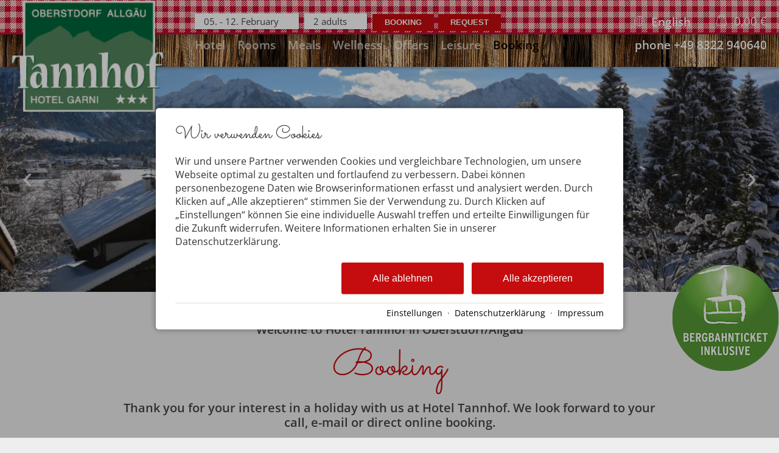

--- FILE ---
content_type: text/html; charset=utf-8
request_url: https://www.hotel-tannhof.de/en/booking/
body_size: 27136
content:
<!DOCTYPE html>
<html xmlns="http://www.w3.org/1999/xhtml" xml:lang="en" lang="en"  class=" c26709">
<head>
	<title>Booking</title>
	
	<meta name="description" content="It is a easy as it looks like! Just type in your preferred holiday date and the system will find all packages, that are provided in this time. In addition to that: benefit from our 10% online discount&hellip;">
	<meta http-equiv="Content-Type" content="text/html;charset=utf-8">
	<meta name="robots" content="index, follow">
	<meta name="google-site-verification" content="prevynIYVTvj3Tnnhr_FHb1-GQpSuowHTkIi8cteKo0">
	<meta name="tramino-cache" content="22.01.2026 19:47:24,fresh">
	<meta name="viewport" content="width=device-width, initial-scale=1, maximum-scale=5">
	<link rel="canonical" href="https://www.hotel-tannhof.de/en/booking/">
	<link rel="icon" type="image/png" sizes="16x16" href="https://storage.tramino.net/hotel-tannhof/1263803/16.png">
	<link rel="icon" type="image/png" sizes="32x32" href="https://storage.tramino.net/hotel-tannhof/1263803/32.png">
	<link rel="apple-touch-icon" type="image/png" sizes="180x180" href="https://storage.tramino.net/hotel-tannhof/1263803/180.png">
	<link rel="manifest" href="/manifest.json">
	<meta name="msapplication-TileColor" content="#ffffff">
	<meta name="theme-color" content="#ffffff">

	<link rel="stylesheet" href="https://tramino.s3.amazonaws.com/css/2800_2239.css?r=13" type="text/css" media="all"  >
	<link rel="stylesheet" href="https://tramino.s3.amazonaws.com/css/824_3.css?r=13" type="text/css" media="all"  >
	<link rel="stylesheet" href="https://tramino.s3.amazonaws.com/css/2883_1516.css?r=13" type="text/css" media="all"  >
	<link rel="stylesheet" href="https://tramino.s3.amazonaws.com/css/2674_191.css?r=13" type="text/css" media="all"  >
	<link rel="stylesheet" href="https://tramino.s3.amazonaws.com/css/2695_22.css?r=13" type="text/css" media="all"  >
	<link rel="stylesheet" href="https://tramino.s3.amazonaws.com/css/3075_180.css?r=13" type="text/css" media="all"  >
	<link rel="stylesheet" href="https://tramino.s3.amazonaws.com/css/2956_455.css?r=13" type="text/css" media="all"  >
	<link rel="stylesheet" href="https://tramino.s3.amazonaws.com/css/5253_7.css?r=13" type="text/css" media="all"  >
	<link rel="stylesheet" href="https://tramino.s3.amazonaws.com/css/5258_6.css?r=13" type="text/css" media="all"  >
	<link rel="stylesheet" href="https://tramino.s3.amazonaws.com/css/2897_146.css?r=13" type="text/css" media="all"  >
	<link rel="stylesheet" href="https://tramino.s3.amazonaws.com/css/3489_159.css?r=13" type="text/css" media="all"  >
	<link rel="stylesheet" href="https://tramino.s3.amazonaws.com/css/2901_355.css?r=13" type="text/css" media="all"  >
	<link rel="stylesheet" href="https://tramino.s3.amazonaws.com/css/3640_59.css?r=13" type="text/css" media="all"  >
	<link rel="stylesheet" href="https://tramino.s3.amazonaws.com/css/2820_349.css?r=13" type="text/css" media="all"  >

		<!-- Init Consent -->
		<script>
		localStorage.setItem("consentPermission","false");
		window.ConsentChecksum = "e253fe9fb94e01c7c001e1829d093fa4_v1";
		window.consentCodeBuffer = window.consentCodeBuffer || [];

		window.setConsentCookie = function( cvalue ) {
			const d = new Date();
			const cname = "Consent";
			const exdays = 365;

			d.setTime(d.getTime() + (exdays*24*60*60*1000));
			let expires = "expires="+ d.toUTCString();
			document.cookie = cname + "=" + cvalue + ";" + expires + ";path=/";
		}

		window.getConsentCookie = function( ) {
			let cname = "Consent";
			let name = cname + "=";
			let decodedCookie = decodeURIComponent(document.cookie);
			let ca = decodedCookie.split(';');

			for(let i = 0; i <ca.length; i++) {
				let c = ca[i];
				while (c.charAt(0) == ' ') {
					c = c.substring(1);
				}
				if (c.indexOf(name) == 0) {
					return c.substring(name.length, c.length);
				}
			}
			return "";
		}

		window.deleteConsentCookie = function( ) {
			let cname = "Consent";
			document.cookie = cname + "=; expires=Thu, 01 Jan 1970 00:00:00 UTC; path=/;";
		}

		window.releaseConsentBuffer = function() {			

			let buffer = window.consentCodeBuffer;
			const tempContainer = document.createElement('div');

			window.onerror = function (error, url, line, column, stack) {

				let fetch_url = "/api/codes/error/?" + new URLSearchParams({
					error_message: error,
					error_url: url,
				}).toString()

				fetch(fetch_url).then(function(response) {
				
				}).catch(function(err) {

				});
	        };

			for (var i = 0; i < buffer.length; i++) {
				let code_element = buffer[i];

				if ( code_element.released === true ) {
					console.log("[releaseConsentBuffer] skip double execution");
					continue;
				}

				if ( code_element.type == "javascript" ) {
	
					(function() {
						code_element.callback.call();
						//eval(code_element.callback);
					})();

				} else if ( code_element.type == "src" ) {
					var s = document.createElement('script');
					s.type = 'text/javascript';
					s.async = true;
					s.src = code_element.src;
					document.body.appendChild(s);
				}
				else if ( typeof code_element.content == "string" ) {
					
					if ( code_element.content !== undefined  ) {
						code_element.content = code_element.content.replace(/script_blocker/g, 'script');
						tempContainer.innerHTML += code_element.content;
					}
					
				}

				code_element.released = true;
			}

			let code_items = tempContainer.children;	
			

			for (let child of Array.from(code_items) ) {
			
				let error;
								
				if ( child.tagName === 'SCRIPT' ) {
					
					const newScript = document.createElement('script');
					if ( child.src ) {
						// Externe Skripte
						newScript.src = child.src;
						newScript.async = true; // Standardmäßig async laden
					} else {
						// Inline-Skripte
						try {
							newScript.textContent = child.textContent;
						} catch ( err ) {
		                	// console.log( "Code Error", err )
		                }
					}
					document.body.appendChild(newScript);
				} else {
					document.body.appendChild(child);
				}




			}

			window.onerror = null;

		}

		window.checkConsent = function() {

			let consent_html = document.querySelector(".TraminoConsent");

			if ( window.ConsentChecksum ) {
				if ( window.getConsentCookie() == window.ConsentChecksum ) {
						return true
					}
			}

			if ( consent_html !== null ) {
				if ( consent_html.dataset.checksum ) {
					if ( window.getConsentCookie() == consent_html.dataset.checksum ) {
						return true
					}
				}
			}

			return false;

		}


		window.checkReleaseConsent = function() {

			if ( window.checkConsent() ) {
				window.releaseConsentBuffer();
				localStorage.setItem("consentPermission","true");
				console.log("[checkReleaseConsent] granted - codes released");
			} else {
				localStorage.setItem("consentPermission","false");
				console.log("[checkReleaseConsent] not granted");
			}
		
		}

		</script>
		
	<script>
		window.dataLayer = window.dataLayer || [];
		function gtag(){dataLayer.push(arguments);}

		if( window.checkConsent() === false ) {

			gtag('consent', 'default', {
				'ad_storage': 'denied',
				'ad_user_data': 'denied',
				'ad_personalization': 'denied',
				'analytics_storage': 'denied',
				'personalization_storage': 'denied',
				'functionality_storage': 'denied',
				'security_storage': 'denied',
			});


		} else {
			gtag('consent', 'default', {
				'ad_storage': 'granted',
				'ad_user_data': 'granted',
				'ad_personalization': 'granted',
				'analytics_storage': 'granted',
				'personalization_storage': 'granted',
				'functionality_storage': 'granted',
				'security_storage': 'granted',
			});
		}
	</script>
	
	
	<script>var Tramino = {"destination":100,"request_id":"e0f6e860bf2845244ed3a392e2083b4b","page":26709,"client":12862,"lang":"en","base":""};</script>
	<script>(function(){var q=[];window.TraminoReady=function(f){return f?q.push(f):q}})()</script>
	<script  src="https://storage.tramino.net/static/root/js/jquery.min.js?r=13" type="text/javascript" ></script>
	<script  src="https://storage.tramino.net/static/root/js/jquery-ui.min.js?r=13" type="text/javascript" ></script>
	<script  src="https://live.tramino.de/static/slick/slick.min.js?r=13" type="text/javascript" ></script>
	<script  src="https://tramino.s3.amazonaws.com/tramino/js/fancybox2/jquery.fancybox.pack.js?test&r=13" type="text/javascript" ></script>
	<script  src="https://storage.tramino.net/static/reserva-prod/reserva.min.js?build=&r=13" type="text/javascript" ></script>

	<script src="/tramino/js/require.min.js" data-main="/tramino/js/requirejs-main.js" async defer></script>
<script>
	window.loadJS = function(u, cb) {
window._loadedScripts = window._loadedScripts || new Set();

if (window._loadedScripts.has(u)) {
if (typeof cb === "function") {
cb();
}
return;
}

var r = document.getElementsByTagName("script")[0],
s = document.createElement("script");
s.src = u;

// Callback erst ausführen, wenn das Script geladen wurde
s.onload = function() {
console.log("loadJS - script loaded");
window._loadedScripts.add(u);
if (typeof cb === "function") {
cb();
}
};

// Optional: Fehlerbehandlung
s.onerror = function() {
console.error("Fehler beim Laden des Skripts: " + u);
};

r.parentNode.insertBefore(s, r);
};
	
	window.loadCSS = function(u) {
	    window._loadedCSS = window._loadedCSS || new Set();

	    if (window._loadedCSS.has(u)) {
	        return;
	    }

	    var r = document.getElementsByTagName("link")[0],
	        l = document.createElement("link");
	    l.href = u;
	    l.rel = "stylesheet";
	    l.type = "text/css";
	    l.media = "all";

	    r.parentNode.insertBefore(l, r);
	    window._loadedCSS.add(u);
	}
</script>

	
<script type="text/javascript">
"use strict";
	
TraminoReady(function() {
	$('#lang > ul > li > a').on('click', function(event) {
		event.preventDefault();
	});
});

</script>
	


<style type="text/css">
/* TraminiWarenkorb */
#header-cart {
	position: absolute;
	right: 0px;
	top: 22px;
}

#cart-sum {
	color: #000;
	/*font-size: 19px;*/
	line-height: 23px;
	/*line-height: 28px;*/
	
	/*padding-left: 40px;*/

	height: 28px;
	cursor: pointer;
	background-size: 17px auto;
	background-position: top 2px left 0;
	padding-left: 25px;
}

.free_link #cart-sum { padding-left: 10px; }

#cart-sum i { margin: 0 5px 0 0; font-size: 21px; }

#cart-sum .counter {
	display: block;
	position: absolute;
	top: 15px;
	right: 2px;
	background-color: #fff;
	color: #000;
	font-size: 10px;
	font-weight: bold;
	padding: 1px 4px;
	border-radius: 3px;
	line-height: 1;
}

#cart-text {
	color: #000;
	display: none;
}

#cart-content {
	box-sizing: content-box;
	z-index: 10000;
	position: absolute;
	top: 55px;
	right: 0px;
	width: 450px;
	background-color: #FFFFFF;
	box-shadow: 1px 1px 5px rgba(0,0,0,0.3);
	-webkit-transition: max-height,padding 250ms;
	-moz-transition: max-height,padding 250ms;
	transition: max-height,padding 250ms;
	max-height: 0;
	overflow:hidden;
}

#cart-content.open {
	max-height: 500px;
	padding: 20px;
	-webkit-transition: max-height,padding 500ms;
	-moz-transition: max-height,padding 500ms;
	transition: max-height,padding 500ms;
}

#cart-content .close {
	position: absolute;
	top: 10px;
	right: 10px;
	cursor: pointer;
	font-size: 22px;
	line-height: 22px;
	background-color: #000;
	color: #fff;
	text-align: center;
	-webkit-border-radius: 50%;
	-moz-border-radius: 50%;
	border-radius: 50%;
	width: 22px;
	height: 22px;
}

#cart-button-next { float: right; }

.cart-list {
	overflow-y: scroll;
	width: 450px;
	max-height: 400px;
	overflow-x: hidden;
	margin-bottom: 1em;
}
.cart-list .notification {
	padding: 20px 30px;
	text-align: center;
	border: 1px dashed rgba(0,0,0,0.1);
	font-size: 28px;
	line-height: 1.2;
	font-style: italic;
	color: #888;
	margin: 0 0 20px 0;
}

.cart-items h3 { display: none; }
.cart-item { position: relative; overflow: hidden;	margin: 0px 0px 10px 0px;	padding: 10px 0px 0px 0px;	border-top: 1px solid rgba(0,0,0,0.1); }
.cart-item .image { float: left; width: 20%; height: 60px; }
.cart-item .image img { width: 100%; height: auto; }
.cart-item .info { float: left; width: 50%; padding-left: 15px; font-size: 13px; font-size: 15px; }
.cart-item .info h5 { color: #666666; font-size: 12px; font-weight: normal; margin: 0px 0px 2px 0px; }
.cart-item .info h4 { color: #000; font-size: 16px; font-weight: normal; margin: 2px 0px 1px 0px; }
.cart-item .info .details { color: #666666; font-size: 12px; line-height: 1.1;  }
.cart-item .info .period { color: #666666; font-size: 12px; line-height: 1.1;  }
.cart-item .info .facts { color: #666666; font-size: 12px; line-height: 1.1;  }
.cart-item .info .inkl { color: #666666; font-size: 12px; line-height: 1.1; }
.cart-item .info .expires { color: #262; }
.cart-item .info .expires.expired { color: #966; }

.cart-item .price { float: left; width: 30%; font-size: 12px; line-height: 1.2; color: #666666; text-align: right; }
.cart-item .price .amount {
	font-size: 20px;
	line-height: 1.2;
	font-weight: bold;
	color: #BD2631;
}


.cart-item .items-remove { cursor: pointer; }
.cart-item .items-remove:hover { text-decoration: underline; }

#cart-items-container { margin: 20px 0 0 0; }


@media all and (min-width: 1024px) and (max-width: 1279px) {
	#header-cart { top: 19px; }
}

@media all and (min-width: 768px) and (max-width:1023px) {
	#header-cart { top: 16px; right: 60px; }

	#cart-sum {
		background-size: 18px auto;
		background-position: 0px 3px;
		padding-left: 30px;
	}
}

@media all and (min-width: 568px) and (max-width: 767px) {
	#header-cart { top: 14px; right: 60px; }


	#cart-sum {
		background-size: 18px auto;
		background-position: 0px 3px;
		padding-left: 30px;
	}
}

@media all and (max-width: 567px) {
	#header-cart { top: 15px; right: 60px; }

	#cart-items-container { margin: 25px 0 0 0 !important; }

	#cart-sum {
		background-size: 18px auto;
		background-position: 0px 3px;
		padding-left: 30px;
	}

	#cart-content {
		background-color: #eee;
		box-sizing: border-box;
		position: relative;
		width: 100%;
		top: auto;
		left: auto;
		right: auto;
		box-sizing: border-box;
		box-shadow: none;
		padding: 0px 15px 0px 15px;
		margin: 0px -15px 0px -15px;
		width: calc(100% + 30px);
		box-shadow: 0px 10px 15px rgba(0,0,0,0.1);
	}

	#cart-content.open {
		padding: 0px 10px 20px 15px;
		margin: 0px -15px 0px -15px;
		width: calc(100% + 30px);
		position: relative;
	}

	#cart-content .close {
	    position: absolute;
	    top: 4px;
	    right: 4px;
	    font-size: 15px;
	    width: 18px;
	    height: 18px;
		line-height: 17px;
	}


	#cart-content .cart-items h5 { display: none; }
	#cart-content .cart-item .image { display: none; }
	#cart-content .cart-item .info { width: 70%; padding-left: 0px; }
	#cart-content .cart-item .image { display: none; }
	#cart-content .cart-item .price .amount { font-size: 16px; margin: 5px 0px; }

	.cart-list  { width: 100%; }
	.cart-list .notification { padding: 0px; font-size: 18px; margin: 0 0 15px 0; }
}


</style>


<script type="text/javascript">
"use strict";
TraminoReady(function() {
	

	if ( typeof window.TraminoCollectible !== "undefined" ) {

		$("body").on("click",".items-remove2", function(e){
			
			const $item = $(this).parents(".cart-item")

			const item_id = $item.data("item_id");
			const item_name = $item.data("item_name");
			const item_price = parseFloat($item.data("item_price"));
			const item_amount = parseInt($item.data("item_amount"));

			window.dataLayer = window.dataLayer || [];
			window.dataLayer.push({
				event: "remove_from_cart",
				ecommerce: {
					currency: "EUR",
					value: item_price * item_amount,
					items: [{
						item_id: item_id,
						item_name: item_name,
						price: item_price,
						quantity: item_amount
					}]
				}
			});
			
			TraminoWarenkorb.view.handleRemove(e)


		});

		window.TraminoWarenkorb = new TraminoCollectible({
			namespace: "cart",
			api: "/api/cart/",
			template_id: 'cart-items-template',
			render_to: 'cart-items-container',
			perPage: 99,
		});
		window.TraminoWarenkorb.init();
		
		
		var startTime = +(new Date);
		TraminoWarenkorb.on('change:items', function(e) {

			var items = TraminoWarenkorb.getItems();
			var text = "";

			if ( items.length > 0 ) {
				text = Translator.currency( TraminoWarenkorb.get('sum'), "EUR");
			} else {
				text = __("cart");
			}

			

			$('#cart-text').text(text);
			
				$('#cart-sum .inner').text( Translator.currency( TraminoWarenkorb.get('sum'), "EUR") );
			
			if ( items.length > 0 && +(new Date) > (startTime + 1000) ) {
				$("#cart-content").addClass('open');
			}

			

		});


		

	}

	$("#cart-sum").on("click", function (e) {
		if ( ! $("#cart-content").hasClass("open") ) {
			let current_items = TraminoWarenkorb.getItems()
			let current_value = 0;

			const items = new Array();

			current_items.forEach( item => {

				items.push({
			      item_id: item.item,
			      item_name: item.item_name,
			      price: parseFloat(item.preis_einheit),
			      quantity: parseInt(item.anzahl)
			    })

				current_value = item.SUMME_preis_gesamt

			});
			
			window.dataLayer = window.dataLayer || [];
			window.dataLayer.push({
				event: "view_cart",
				ecommerce: {
					currency: "EUR",
					value: current_value,
					items: items
				}
			});
		}
		$("#cart-content").toggleClass('open');
	});

	$("#cart-content .close").on("click", function (e) {
		$("#cart-content").removeClass('open');
	});
	
	if ( $(".cart-item .expires").size ) {
		setInterval(function(){
			$(".cart-item .expires").each(function(){
				var d = new Date( $(this).data("expires") * 1000 ) - Date.now();
				if ( d > 0 ) {			
					let minuten = "0" + Math.floor( d / 1000 / 60);
					let sekunden = "0"  + Math.floor( ( d - minuten * 60 * 1000 ) / 1000 );
					$(this).html( "Reserviert für " + minuten.substr(-2) + ":" + sekunden.substr(-2) );
				} else {
					$(this).html( "Reservierung abgelaufen" );
					$(this).addClass( "expired" );
				}
			});
		}, 1000);
	}
	




	
});

</script>



<script type="text/html" id="cart-items-template">
		
		<div class="cart-list">
		<% if ( itemsCount ) { %>
			<% _.each(items, function(item) { %>

				<div class="cart-item" data-item_id="<%= item.item %>" data-item_name="<%= item.item_name %>" data-item_price="<%= item.preis_gesamt %>" data-item_amount="<%= item.anzahl %>">
					<div class="image">
						<% if ( item.image ) { %><img src="//tramino.s3.amazonaws.com<%= item.image %>" width="100" height="60"/><% } %>
					</div>
					<div class="info">
						<% if ( item.item_client != Tramino.client ) { %><h5><%= item.item_client_name %></h5><% } %>
						<h4><%= item.item_name %>
							<% if ( item.class_name && item.class_name != "Standard" ) { %> / <%= item.class_name %><% } %>
							<% if ( item.subclass_name ) { %> / <%= item.subclass_name %><% } %>
						</h4>
						
						<% if ( item.belegung_zeitraum ) { %>
							<div class="period"><%= item.belegung_zeitraum  %></div>
						<% } else if ( item.von ) { %>
							<% if ( item.von == item.bis || item.bis == "" ) { %>
								<div class="period"><%= moment( item.von, "YYYY-MM-DD").format("L") %></div>
							<% } else { %>
								<div class="period"><%= moment( item.von, "YYYY-MM-DD").format("L") %> - <%= moment( item.bis, "YYYY-MM-DD").format("L") %></div>
							<% } %>
						<% }%>
						<% if ( item.facts ) { %><span class="facts"><%= item.facts %></span><% } %>
						<% if ( item.inclusive ) { %> <span class="inkl">incl. <%= item.inclusive %></span><% } %>
						<% if ( item.expires ) { %> <div class="expires" data-expires="<%= item.expires %>">Reserviert</div><% } %>
						
					</div>
					<div class="price">
						<div data-id="<%= item.id %>" class="items-remove2">Remove</div>
						<div class="amount"><%= Translator.currency(  item.preis_gesamt, "EUR" ) %></div>
						<% if ( item.rabatt_name ) { %><div class="discount"><%= item.rabatt_name %></div><% } %>
						<% if ( item.zzgl ) { %><div class="exkl">plus <%= item.zzgl %></div><% } %>
					</div>
					<div class="clear"></div>
				</div>
		
			<% }); %>
		<% } else { %>
			<div class="notification"><%= __('cart_empty') %></div>
		<% } %>
		</div>
		
</script>









<style type="text/css">

	:root {
		
		
		
		
	}

	


	

	
	#button img { max-width: 177px; }
	

	



</style>


<script type="text/javascript">

	TraminoReady(function() {
		
		
		
		 
		

		
		
		

		

		$('#nav_icon').on('click', function () {
			$('.logo').removeClass('fixheight');
			// Handling das ein zu großes Logo nicht mobile in die Navigation reinragt
			if ( $('header .header .logo img').height() > $('header .header').height() ) {
				$('header .header').addClass('oversizedLogo');
				$('.logo').toggleClass('fixheight');
			}

			$('header .header').toggleClass('navopen');
			$(this).toggleClass('clicked');
		});

	

		$('nav > .ul > ul > li').on('click', function(e) {

			if ( Tramini.hasTouchEvents ) {

				var $clicked_li = $(this);

				// nur ein sub-menu offen
				$('nav > .ul > ul > li').not($clicked_li).removeClass('firstclick');
				
				if ( $clicked_li.find('ul').length > 0 ) {
					if ( ! $clicked_li.hasClass('firstclick') ) {
						$clicked_li.addClass('firstclick');
						e.preventDefault();
					}
				}
			}
		});


		// click auf language button
		if ( /Android/i.test(navigator.userAgent) ) {

			$('#lang a.aktiv').on('click', function() {

				$('#lang a.aktiv').not(this).removeClass('android');
				
				if ( $(this).parent().find('.pulldown').length > 0 ) {
					if ( ! $(this).hasClass('android') ) {
						$(this).addClass('android');
						return false;
					}
				}
			});
		}


		

			if ( typeof ReservaApp === "undefined" ) {
				if ( window.console && console.log ) console.log("ReservaApp nicht gefunden, breche hier ab");
				return;
			}

			/* Spezial-Konfiguration, da wir die reservaApp auf jeder Seite nutzen */
			window.reservaApp = new ReservaApp({
				config: {
					"PeopleStructure.ShowRoomTypes": false,
					"DateTime.ShortTextPeriod": true,
					"PeopleStructure.ShowMultiRooms": false,
					"Engine.CategorySearch": true,
				},
				form: $('#menu_search'),
				
			});

			


			
				reservaApp.formModel.setFromLocalStorage();
				reservaApp.formModel.bindToLocalStorage();
			

			reservaApp.formModel.set({
				"room_limit_any": 9,
				
			});

			reservaApp.formModel.setFromQueryString();

			reservaApp.initializeDatepicker({
				'form': $('#menu_search'),
				'datepicker_display': $('#menu_datepicker_display'),
				'datepicker_container': $('#menu_datepicker'),
				'datepicker_tooltip': $('#menu_datepicker_tooltip'),
				'datepicker_fixto': $('#menu_datepicker_display'),
				'datepicker_unchain': true,
				'defaultdays': 7,
			});
			reservaApp.initializePeopleSelect({
				'form': $('#menu_search'),
				'people_display': $('#menu_people_display'),
				'people_container': $('#menu_people_container'),
				'people_fixto': $('#menu_datepicker_display'),
				'people_unchain': true,
			});

			
				reservaApp.on('DatePicker.dateSelected', function() {
					$('#menu_search').submit();
				});
			

			if ( $('.ibe-container').length === 1 ) {
				/* Mit dem setTimeout stellen wir sicher, dass die reservaApp initialisiert wird, NACHDEM alle domready Handler fertig sind */
				setTimeout(function() { reservaApp.run(); }, 0);
			}

		
		
		

		$("#cluster_nav").on("click", function (e) {
			var button = $("#cluster_nav");
			var offset = button.offset();
			var top = offset.top + button.outerHeight(true);
			$("#cluster_nav_content").css({
				position: 'absolute',
				top: 47,
				left: 300,
			});
			$("#cluster_nav_content").toggle();
			$("#cluster_nav").toggleClass("on");
			/* Widgets der ReservaApp ausblenden */
			
				reservaApp.hideDatepicker();
				reservaApp.hidePeopleSelect();
			
			$("#cart-content").removeClass('open');
		});

		
			/* Unser Widget ausblenden, wenn der User ein Reserva Widget öffnet */
			reservaApp.on('show:datepicker show:peopleselect', function() {
				$("#cluster_nav").removeClass("on");
				$("#cluster_nav_content").hide();
				$("#cart-content").removeClass('open');
			});
		


		

		
		


		
		

	});

	



	// entnimmt die parameter aus der Anfrage-Quick Search
	// und öffnet die Anfrage-Detail-Seite
	function anfrage(uri) {

		var params = $('#menu_search').serialize();
		var uri = uri + '?' + params;

		location.href=uri;
	}
		 
	

</script>


<style>
	
	.T2883 .header { position: relative; }
	#body .T2883 .S7114 .header:not(.navopen) { background-color: transparent !important; }
	.T2883 .header:after { 
		background-image: url(https://storage.tramino.net/hotel-tannhof/1093022/tannhof-webseiten-hintergrund-navigation-2.jpg);
		background-repeat: repeat-x;
		background-position: top center;
		position: absolute;
		top: 0;
		right: 0;
		left: 0;
		bottom: 0;
		display: block;
		content: "";
		z-index: 0;
	}
	.T2883.S7114 .header:after { opacity: 0.8; }
	
		.T2883.S4783 .header.pattern.navopen { 
			background-image: linear-gradient(rgba(68,68,68,0.0), rgba(68,68,68,1)), url(https://storage.tramino.net/hotel-tannhof/1093022/tannhof-webseiten-hintergrund-navigation-2.jpg);
		}
	
</style>



<style>
	header {
		position: -webkit-sticky !important;
		position: sticky !important;
		top: 0;
		left: 0;
		z-index: 52;
		box-shadow: 0px 0px 5px rgba(0,0,0,0.4);
	}

</style>














	
	

	<script type="text/javascript">
	"use strict";

	TraminoReady(function() {
		require(['slick'], function(_) {
			$('#TraminoAnhang318413 .motive').slick({
				dots: true,
				arrows: true,
				infinite: true,
				useTransform: false,
				
				fade: true,
		  		cssEase: 'linear',
		  		
		  		
				autoplay: false,
				autoplaySpeed: $('#TraminoAnhang318413 .motive').data('autoplayspeed'),
				pauseOnFocus: false,
				pauseOnHover: false,
		  		
			});
		});
		
	});


	</script>








<style type="text/css">
/* Meta/Filter */
.T5290 {
	--button-padding-top: 0.35em;
	--button-padding-left: 0.9em;
	--button-padding-right: 1.5rem;
}

.T5290.bg-color {
	background-color: var(--background-color);
	padding: 0.8em 1em;
	margin-bottom: 1em;
}
.T5290.meta-filter-border-radius {
	border-radius: 0.7em;
}


.T5290.meta-filter-border-shadow {
	box-shadow: 0.3em 0.3em 1em #0002;
}

.T5290 .filter_panel {
	margin-bottom: 0.5em;
}


.T5290 .filter_panel * {
	scrollbar-width: none;
	-ms-overflow-style: none;
}

.T5290 .filter_panel *::-webkit-scrollbar {
display: none;
}


.T5290 .filter_button {
	cursor: pointer;
	border: 1px solid var(--button-color);
	padding: var(--button-padding-top) var(--button-padding-left);
	border-radius: 1.5em;
	color: var(--button-color);
	font-size: 1em;
	text-align: center;
	margin-right: 0.5em;
	margin-bottom: 0.5em;
	white-space: nowrap;
}

.T5290 button.filter_button {
	background-color:  transparent;
	border-width: 0.14rem;
}

.noselect {
-webkit-touch-callout: none; /* iOS Safari */
-webkit-user-select: none; /* Safari */
-khtml-user-select: none; /* Konqueror HTML */
-moz-user-select: none; /* Old versions of Firefox */
-ms-user-select: none; /* Internet Explorer/Edge */
user-select: none; /* Non-prefixed version, currently supported by Chrome, Edge, Opera and Firefox */
}

/* if missing */
.element.hidden {
	display: none !important;	
}


/* Button-Gruppe: Platz rechts bleibt IMMER gleich */
.T5290 .filter_button.group {
padding-right: var(--button-padding-right);
position: relative;
border-radius: 0.5em;
}

/* Offen: nur Farben/Borders ändern – KEIN anderes Padding */
.T5290 .filter_button.group.open {
border-color: var(--button-active-color);
background-color: var(--button-active-color);
color: #FFF;
}

/* Ein einziges Symbol nutzen und zentrieren */
.T5290 .filter_button.group::after {
content: "";
position: absolute;
right: 0.35rem;
top: 50%;
transform: translateY(-50%);     /* vertikal zentriert */
display: inline-block;
width: 0.9em;                     /* Icon-Größe */
height: 0.9em;
pointer-events: none;
transition: transform 0.2s ease;

/* Farbe steuern wir über background-color */
background-color: currentColor;

/* Chevron als Masken-SVG (Data-URI) */
-webkit-mask-image: url("data:image/svg+xml;utf8,<svg xmlns='http://www.w3.org/2000/svg' viewBox='0 0 24 24'><polyline points='6 9 12 15 18 9' fill='none' stroke='black' stroke-width='2' stroke-linecap='round' stroke-linejoin='round'/></svg>");
mask-image: url("data:image/svg+xml;utf8,<svg xmlns='http://www.w3.org/2000/svg' viewBox='0 0 24 24'><polyline points='6 9 12 15 18 9' fill='none' stroke='black' stroke-width='2' stroke-linecap='round' stroke-linejoin='round'/></svg>");
-webkit-mask-repeat: no-repeat; mask-repeat: no-repeat;
-webkit-mask-position: center;  mask-position: center;
-webkit-mask-size: contain;     mask-size: contain;
}

/* Beim Öffnen nur drehen, nichts am Inhalt/Padding ändern */
.T5290 .filter_button.group.open::after {
transform: translateY(-50%) rotate(180deg);
}
.T5290 .filter_button.group.active_filter { border-color: var(--button-active-color); color: var(--button-active-color); }
.T5290 .filter_button.group.active_filter.open { color: #FFF; }
.T5290 .filter_button.group:hover {
	color: var(--button-hover-color);
	border-color: var(--button-hover-color);
}

.T5290 .filter_button.group.open:hover {
	color: #FFF;
}

.T5290 .filter_button.tag:hover {
	color: var(--button-hover-color);
	border-color: var(--button-hover-color);
}
.T5290 .filter_button.tag.selected {
	border-color: var(--button-active-color);
	background-color: var(--button-active-color);
	color: #FFF;
}


.T5290 .filter_search {
	padding-left: 1em;
}


.T5290 .filter_search input {
	padding: 0px;
	margin: 0px;
	border: 0px;
	background: inherit;
	line-height: 1;
	margin-left: 0.2em;
	width: 3em;
	font-size: inherit;
}

.T5290 .filter_search input::placeholder {
	color: #0002;
}

.T5290 .filter_search input:focus {  outline: none; }


.T5290 .filter_search.selected:not(.meta-filter-nr-input) {
	color: #000; padding: 0.3rem 1.45rem 0.3rem 0.85rem; border: 0.15rem solid #000;
}


.T5290 .filter_search.selected:not(.meta-filter-nr-input) input {
	width: 5em;
}


.T5290 .filter_panel_row {
	display: flex;
	overflow-x: scroll;
	overflow-y: none;
	scroll-snap-type: x mandatory;
	scroll-padding: 0;
}


.T5290.meta-filter-maingroups-wrap .filter_panel_row, .T5290.wrap .filter_panel_row {
	flex-wrap: wrap;
	border-bottom: 1px solid #0003;
	padding-bottom: 0.3rem;
	margin-bottom: 0.6rem;
}

.T5290.meta-filter-maingroups-wrap .filter_panel_row.on, .T5290.wrap .filter_panel_row.on {
	border-bottom-width: 0px;
	padding-bottom: 0;
	margin-bottom: 0;
}


.T5290 .filter_group {
	display: none;
}

.T5290 .filter_group.on {
	display: flex;
	flex-wrap: wrap;
}

.T5290.meta-filter-box-shadow .filter_group.on {
	background: #fff;
	padding: 1rem;
	box-shadow: 0.3em 0.3em 1em #0002;
	border-radius: 15px;
	border: 1px solid #ccc;
}

.T5290 input[type=date] {
	border: 0px solid #fff;
	background: none;
	color: inherit;
	font-family: inherit;
	font-size: inherit;
	padding: 0;
	line-height: 1;
	margin: 0;
	max-width: 120px;
}



/* Slider */
.slider-outer { position: relative; }
.slider-arrows { display: none; }
.show_arrows:hover .slider-arrows { display: block; }


.slider-arrows .arrow {
	display: flex;
	justify-content: center;
	align-items: center;
	position: absolute;
	top: 50%;
	background-color: #FFF;
	box-shadow: 2px 2px 5px #00000033;
	border-radius: 50%;
	width: 2em;
	height: 2em;
	transform: translate(0, -50%);
	cursor: pointer;
	z-index: 10;
}

.slider-arrow-position-top .slider-arrows .arrow { top: 1.1em; }

.slider-arrows .arrow.hide { display: none; }

.slider-arrows .arrow i { font-size: 0.8em; }

.slider-arrows .arrow-left { left: calc(1em + var(--margin-offset,0.1em) ); }
.slider-arrows .arrow-right { right: calc(1em + var(--margin-offset,0.1em) ); }



#sheet .filter_overlay_inner {
	padding: 2rem 1rem 1rem 1rem;
}

#sheet .headline {
	font-family: "WF-029714-010117-000025", Arial !important;
	font-size: 2rem;
	margin: 0.5rem 0 0.5rem 0;
}








</style>

<style type="text/css">
/* Blocks/TextBild */

.T2901 .block_wrapper { display: flex; flex-direction: column; }

.T2901 .col {
	flex-grow: 1;
	max-width: 595px;
	box-sizing: content-box;
	margin: 0 50px 0 0;
}

.T2901 .hyphens { hyphens: auto; }

.T2901 .col2 { margin: 0; }

.T2901 .col2 :is(img,video) { width: 100%; height: auto; aspect-ratio: 595 / 350; max-width: 595px; object-fit: cover; }

.T2901 .col2 .video {
	display: block;
	position: relative;
}

.T2901 .col2 .video:before {
	display: block;
	content: " ";
	width: 100%;
	padding-top: 56.25%;
}
.T2901 .col2 .video > .inner {
	position: absolute;
	top: 0;
	left: 0;
	right: 0;
	bottom: 0;
	background-size: cover;
	background-repeat: no-repeat;
	background-position: center;
}

.T2901 .col2 .video .play {
	position: absolute;
	top: 50%;
	left: 50%;
	transform: translate(-50%,-50%);
}
.T2901 .col2 .video .play i {
	font-size: 100px;
	color: #FFF;
	text-shadow: 0px 0px 10px rgba(0,0,0,0.5);
}

/* Für Tabellen im Textfeld */
.T2901 .text:has(table) { overflow-x: scroll; }


.T2901 .headline {
	margin: 20px 0px;
	width: 90%;
}
.T2901 .intro {
	margin-bottom: 24px;
	margin-top: -20px;
}


/* Weil manche Seiten seltsame Schrift-Dicken haben ~Michi, 06.10.17 */
.T2901 strong { font-weight: bold; }
.T2901 .subheadline { font-weight: bold; margin-bottom: 15px; }



.T2901 .button2 {
	text-decoration: none;
	padding: 4px 15px;
	font-weight: bold;
}

.T2901 .motiv {
	margin: 0px auto 10px auto;
	width: 100px;
}


/* Schatten Box */
.S5514 .block_wrapper {
	background-color: #fff;
	box-shadow: 2px 2px 7px rgba(0,0,0,0.2);
}

.S5514 .col { width: 575px; }

/* Schattenbox */
.T2901.S5514 .col1 {
	padding: 20px 20px 20px 0px !important;
}

/* Schattenbox - aber nicht umgedreht */
.T2901.S5514:not(.S7790, .S9264) .col1 {
	padding: 20px 20px 20px 40px !important;
	
}


/* Schatten Bild  */
.S6127 .col2 :is(img,video) {
	box-shadow: 2px 2px 12px rgba(0,0,0,0.2);
}

/* Großes Bild  */
.T2901.S4666 .col1 { max-width: 287px; }
.T2901.S4666 .col2 { max-width: none; margin: 0; }
.T2901.S4666 .col2 :is(img,video) { aspect-ratio: 862 / 525; }

/* Mittleres Bild */
.T2901.S6712 .col1 { max-width: 662px; }
.T2901.S6712 .col2 { max-width: none; margin: 0;  }
.T2901.S6712:not(.S7715):not(.S6382) .col2 :is(img,video) { aspect-ratio: 287 / 175; }

/* Kleineres Bild  */
.T2901.S4667 .block_wrapper { flex-direction: row;}
.T2901.S4667 .col1 { max-width: 75%; }
.T2901.S4667.S7790 .col1 { max-width: 75%; flex-shrink: 0; } /* umgedreht */
.T2901.S4667 .col2 { max-width: none; width: 25%; margin: 0; flex-grow: 0; }
.T2901.S4667:not(.S7715):not(.S6382) .col2 :is(img,video) { aspect-ratio: 370 / 220; }

@media all and (max-width: 567px) {
	.T2901.S4667 .block_wrapper { flex-direction: column; align-items: center; }
	.T2901.S4667 .col2 { max-width: 75% !important; }
	.T2901.S4667 .col1 { max-width: 100% !important; }
}


/* Kleines Bild */
.T2901.S7524 .col1 { max-width: 85%;}
.T2901.S7524 .col2 { max-width: 115px; width: 15%; margin: 0; flex-grow: 0; }
.T2901.S7524:not(.S7715):not(.S6382) .col2 :is(img,video) { aspect-ratio: 115 / 70; }

/* Hochformat erzwingen */
.T2901.S5306 .col2 :is(img,video) { aspect-ratio: 287 / 462 !important; }

/* Originalauflösung  */
.T2901.S6225 .col2 :is(img,video) { aspect-ratio: auto !important; }

/* Quadratisch */
.T2901.S7715 .col2 :is(img,video) { aspect-ratio: 1 / 1; }

/* Rundes Bild */
.S6382 .col2 .Bild {
	display: block;
	overflow: hidden;
	border-radius: 50%;
}

.S5514.S6382 .col2 {
	padding: 20px;
}

.T2901.S6382 .col2 :is(img,video) { aspect-ratio: 1 / 1; }


/* Zwei Bilder */
.two_pictures_c {
	display: flex;
	flex-direction: row;
}

.T2901:not(.S7715) .two_pictures_c :is(img,video) {
	aspect-ratio: 287 / 462 !important;
}

.two_pictures_1,
.two_pictures_2 {
	flex-grow: 1;
	width: 25%;
}

.two_pictures_1 {
	margin-right: 0.5rem !important;
}

.two_pictures_2 {
	margin-left: 0.5rem !important;
}

/* Dunkler Hintergrund  */
.S7812 .background {
	color: #fff !important;
	padding: 40px 40px 0px 40px;
}

.S7812 .color {
	color: #7b237d !important;
}


.T2901.S7812 .col {
	margin: 0;
}

.T2901.S7812 .col2{
	margin: 0 !important;
}

/* Weißer Hintergrund */
.S5028 { background-color: #fff;  }
.S5028 .col { width: 575px; }
.S5028 .col2 { padding-top: 0px; }
.S5028 .col1 { box-sizing: content-box ;padding-top: 30px; padding-left: 40px; }

/* Überschrift in Großbuchstaben */
.T2901.S9265 .headline { text-transform: uppercase; }

/* Dachzeile in Großbuchstaben */
.T2901.S9266 .subheadline { text-transform: uppercase; }

/* Reihenfolge  umdrehen */
.T2901.S7790 .col1 { order: 2; margin: 0; }
.T2901.S7790 .col2 { order: 1; margin: 0 50px 0 0; }

.T2901.S7790 .subheadline { padding-top:12px; }

.T2901.S6712.S7790 .col { flex-basis: 50% !important; }


.T2901.S6712.S7790 .intro { margin-top: 0 !important; }

/* Tablet / Desktop umdrehen */
@media (min-width: 567px) {
	.T2901.S9264 .col1 { order: 2; margin: 0; }
	.T2901.S9264 .col2 { order: 1; margin: 0 50px 0 0; }


	.T2901.S9264 .subheadline { padding-top:12px; }

	.T2901.S6712.S9264 .col { flex-basis: 50% !important; }

	.T2901.S6712.S9264 .intro { margin-top: 0 !important; }
}

/* VOlle Bildschrimbreite */
.T2901.S9230 .block_wrapper {
	width: 100% !important;
	padding: unset !important;
	margin: unset !important;
	justify-content: space-between;
}

.T2901.S9230 .col {
	max-width: none !important;
	margin: unset !important;
	width: 50%;
}

.T2901.S9230 .col1 {
	display: flex;
	justify-content: center;
}

.T2901.S9230 .col1 .wrapper {
	max-width: 662px;
	padding: 1rem;
}

.T2901.S9230 .col2 .Bild, .T2901.S9230 .col2 picture, .T2901.S9230 .col2 picture :is(img,video)  {display: block;height: 100%}
.T2901.S9230 .col2 :is(img,video) {
	max-width: unset;
	object-fit: cover;
}

@media (min-width: 567px) {
	.T2901.S9230 .col1 .wrapper { padding: 1.2rem; }
}

@media (min-width: 768px) {
	.T2901.S9230 .col1 .wrapper { padding: 1.3rem; }
}

@media (min-width: 1024px) {
	.T2901.S9230 .col1 .wrapper { padding: 1.6rem; }
}

@media (min-width: 1280px) {
.T2901.S9230 .col1 .wrapper { padding: 2rem; }
}



/* Schmuckmotiv Linksbündig */
.T2901.S9231 .motiv {
	margin: 0px auto 10px 0px;
}

/* Schmuckmotiv Rechtsbündig */
.T2901.S9232 .motiv {
	margin: 0px 0px 10px auto;
}

/*  Schrift bündig mit Bildoberkante */
.T2901.S8977 .headline { margin-top: 0px !important; }

/* image_rounded_light  */

.T2901 .image_rounded_light .col2 .Bild {
	border-radius: 3rem;
	overflow: hidden;
}

/* block_rounded_light  */

.T2901 .block_rounded_light.block_wrapper {
	border-radius: 3rem;
	overflow: hidden;
}
/*  block_image_overlay  */

.T2901 .block_wrapper.block_image_overlay {
	background-color: transparent !important;
	background-image: linear-gradient(180deg, var(--bg_color), 59%,var(--bg_color),59%, transparent, 100%,transparent);
}
.T2901 .block_wrapper.block_image_overlay .Bild { margin: 0 0.5rem; }

/* In kombination mit umgedreht */
.T2901.S7790 .block_wrapper.block_image_overlay {
	background-image: linear-gradient(0deg, var(--bg_color), 59%,var(--bg_color),59%, transparent, 100%,transparent);
}

@media (min-width: 567px) {
	.T2901 .block_wrapper.block_image_overlay {
		background-color: transparent !important;
		background-image: linear-gradient(90deg, var(--bg_color), 59%,var(--bg_color),59%, transparent, 100%,transparent);
	}

	.T2901.S7790 .block_wrapper.block_image_overlay {
	background-image: linear-gradient(-90deg, var(--bg_color), 59%,var(--bg_color),59%, transparent, 100%,transparent);
	}

	.T2901 .block_wrapper.block_image_overlay .Bild { margin: 2rem 0; }
}



/* Responsive  */
@media all and (min-width: 1024px) and (max-width: 1279px) {

	.T2901 .col { max-width: 440px; }
	.T2901 .col2 {  max-width: 450px; margin: 0; }
	.T2901 .col :is(img,video) { width: 100%; height: auto; }

	.T2901 .col2 .video .play i { font-size: 85px; }

	.T2901.S4666 .col1 { width: 40%; margin-right: 5%; }
	.T2901.S4666 .col2 { width: 55%; }

	.T2901.S4667 .col1 { width: 60%; padding: 0 20px 0 0; }
	.T2901.S4667 .col2 { width: 35%; }

	.T2901.S7524 .col1 { width: 77%; }
	.T2901.S7524 .col2 { margin: 0; width: 14%; }

}

@media all and (min-width: 768px) and (max-width:1023px) {

	.T2901 .col {
		width: 47.5%;
		margin: 0 5% 0 0;
		box-sizing: border-box;
	}

	.T2901 .col1 {
		padding-left: 20px !important;
		box-sizing: border-box;
	}

	.T2901 .col2 { margin: 0; }

	.T2901.S7790 .col1 { margin: 0; }
	.T2901.S7790 .col2 { margin: 0 5% 0 0 !important; padding: 0 0 0 20px !important; }

	.T2901 .col :is(img,video) { width: 100%; height: auto; }

	.T2901 .col2 .video .play i { font-size: 75px; }


	.T2901.S4666 .col1 { width: 40%; margin-right: 5%; }
	.T2901.S4666 .col2 { width: 55%; }

	.T2901.S4667 .col1 { width: 60%; margin-right: 5%; flex-shrink: 0; }
	.T2901.S4667 .col2 { width: 35% !important; margin: 0 5% 0 0; }

	.T2901.S7524 .col1 { width: 77%; }
	.T2901.S7524 .col2 { margin: 0; width: 14%; }

}

@media all and (min-width: 568px) and (max-width: 767px) {

	.T2901 .col {
		width: 47.5%;
		margin: 0 5% 0 0;
		box-sizing: border-box;
	}


	.T2901 .col1 {
		padding: 15px 20px !important;
		box-sizing: border-box;
	}
	.T2901 .col2 { margin: 0; }

	.T2901.S7790 .col1 { margin: 0; }
	.T2901.S7790 .col2 { margin: 0 5% 0 0 !important; padding: 0 0 0 20px !important; }

	.T2901 .col :is(img,video) { width: 100%; height: auto; }
	.T2901 .col2 .video .play i { font-size: 65px; }

	.T2901.S4666 .col1 { width: 100%; }
	.T2901.S4666 .col2 { width: 100%; }

	.T2901.S4667 .col1 { width: 60%; }
	.T2901.S4667 .col2 { width: 35%; }

	.T2901.S7524 .col1 { width: 77%; }
	.T2901.S7524 .col2 { margin: 0; width: 14%; }

}

@media all and (max-width: 567px) {

	.T2901 .col {
		max-width: none;
		width: auto !important;
		margin: 0 0 20px 0 !important;
	}

	.T2901.S5514 .col1 {
		padding: 15px 20px !important;
		box-sizing: border-box;
	}

	.T2901.S7790 .col1 { margin: 0; padding: 15px 0px !important;}
	.T2901.S7790 .col2 { margin: 0 0 20px 0;}

	.T2901 .col :is(img,video) { width: 100%; height: auto; }
	.T2901 .col2 .video .play i { font-size: 55px; }

	.T2901.S4666 .col1 { width: 100%; }
	.T2901.S4666 .col2 { width: 100%; }

	.T2901.S4667 .col1 { width: 100%;  }





	.T2901.S5028 .col1 { margin: 0 20px; padding-left: 15px; padding-right: 15px; padding-top: 10px;  }

	.T2901.S7524 .col1 { width: 100%; }
	.T2901.S7524 .col2 { width: 100%; }

}

@media (min-width: 567px) {
	.T2901 .block_wrapper { flex-direction: row; }
	.T2901 .motiv { width: 110px; }

}

@media (min-width: 768px) {
	.T2901 .block_wrapper { align-items: center; }
	.T2901 .motiv { width: 120px; }
}

@media (min-width: 1024px) {
	.T2901 .motiv { width: 140px; }
}

@media (min-width: 1280px) {
	.T2901 .motiv { width: 150px; }
}



</style>

<style type="text/css">
/* Components/Button */
.btn {
	--button-background: var(--bgcolor-button,#333333);
	--button-color: var(--signal_color_negativ,#FFFFFF);

	display: inline-block;
	font-size: 1.1rem;
	padding: 0.56em 1.8em;
	margin-right: 0.5em;
	margin-bottom: 0.5em;
	background-color: var(--button-background);
	color: var(--button-color) !important;
	border-width: 0px;
	text-decoration: none;

	font-weight: bold;

	cursor: pointer;
	border-radius: 0;

	translate: background-color 250ms;
}

.btn-small {
	font-size: 0.96em;
}

.btn-large {
	font-size: 1.22em;
}

.btn:hover {
	background-color: color-mix(in oklab,var(--button-background) 100%, #FFFFFF 15%);
}

.btn:active {
	background-color: color-mix(in oklab,var(--button-background) 100%, #FFFFFF 40%);
}

.btn-width100 {
	width: 100%;
}

.btn-rounded-light {
	border-radius: 0.3em;
}
.btn-rounded-full {
	border-radius: 1.3em;
}

.btn-outline {
background: transparent;
border: 1px solid var(--button-background);
color: var(--button-background) !important;
}

.btn-outline:hover {
	background-color: var(--button-background);
	color: var(--button-color) !important;
}

.btn-outline:active {
	background-color: color-mix(in oklab,var(--button-background) 100%, #FFFFFF 40%);
	border-color: color-mix(in oklab,var(--button-background) 100%, #FFFFFF 40%);
}

</style>
<style>
	
	#TraminoAnhang318417.T2901 {
		
		--bg_color:  #FFFFFF;
		
	}
	

	

	#TraminoAnhang318417.T2901 .block_wrapper {
		background-color: #FFFFFF;
		padding: 1.5rem 2.5rem;
		
	}

	#TraminoAnhang318417.T2901 .col2 { padding-top: 0px; }

	

</style>
<style type="text/css">
/* TraminoFooter */

.T2820 {
	--footer-gap: 1.5rem;
	margin-bottom: 0px !important;
}


footer .wrapper {
	padding-top: 10px;
	background-position: top;
	z-index: 5;	
}

footer:not(.S9072) .wrapper { margin: 0; }

footer .wrapper .boxes {
	display: flex;
	flex-wrap: wrap;
	gap: var(--footer-gap);
	margin-bottom: var(--footer-gap);
}


footer .box {
	position: relative;
	width: 100%;
}

footer .box.empty { padding-bottom: 0;  }



footer .box > .inner {
	margin: 1.5rem 0 0 0;
}

footer .footer_img {
	float: left;
	margin: 0px 5px 8px 0px;
}

footer .box > .inner .headline {
	text-transform: uppercase;
	margin-top: 0px;
	margin-bottom: 7px !important;
}

footer .box > .inner h4 {
	margin-top: 10px;
	margin-bottom: 5px !important;
}

footer .box > .inner p {
	margin-bottom: 0.4em;
}

footer .box > .inner ul {
	padding-left: 25px;
}

footer .box > .inner ul.list {
	padding: 0;
	margin: 0.5em 0 0 0;
	list-style-type: none;
}

footer .box > .inner ul.list li {
	padding: 0;
	margin: 0 0 0.2em 0;
}

footer .box > .inner ul.list li a {
	display: flex;
	text-decoration: none;
}
footer .box > .inner ul.list li a .icon {
	width: 1.3em;
	height: auto;
	margin-right: 0.6rem;
}

footer .box > .inner ul.list li a .icon img {
	width: 100%;
	height: auto;
}


/* Adresse */

.Mandant_800 footer .adresse .firma { font-weight: bold; }


/* Öffnungszeiten */
.T2820 .oeffnungszeiten { font-size: 0.9rem; }
.T2820 .oeffnungszeiten .tage { width: 34%; margin-right: 1%; flex-grow: 0; flex-shrink: 0; font-weight: bold;  }
.T2820 .oeffnungszeiten .tag {
	display: flex;
	flex-wrap:wrap;
	border-bottom: 1px solid var(--footer_border_color,rgba(0,0,0,0.05));
	padding-bottom: 0.2rem;
	margin-bottom: 0.2rem;
}
.T2820 .oeffnungszeiten .tag:last-child { border-width: 0; padding-bottom: 0; margin-bottom: 0; }
.T2820 .oeffnungszeiten .rightside { width: 65%; hyphens: auto; }
.T2820 .oeffnungszeiten .rightside .nachmittag { display: block; }

footer .staticmap {
	display: inline-block;
	background-color: #fff;
	border: 1px solid rgba(0,0,0,0.1);
	padding: 4px;	
}

footer .staticmap img {
	width: 100%;
	height: auto;
}

#totop {
	position: fixed;
	bottom: 50px;
	right: 50px;
	width: 65px;
	height: 65px;
	z-index: 2001;
	display: none;
	cursor: pointer;
	background-color: #FFF;
	background-color: rgba(255,255,255,0.5);
}

/* AWS */
.Mandant_420 #totop { background-color: #464e5d; background-color: rgba(70,78,93,0.5); }
.Mandant_53187 #totop { background-color: #464e5d; background-color: rgba(70,78,93,0.5); }
.Mandant_42884 #totop { background-color: #464e5d; background-color: rgba(70,78,93,0.5); }
.Mandant_61884 #totop { background-color: #464e5d; background-color: rgba(70,78,93,0.5); }
.Mandant_55265 #totop { background-color: #464e5d; background-color: rgba(70,78,93,0.5); }


#totop i {
	position: absolute;
	top: 50%;
	left: 50%;
	-ms-transform: translate(-50%, -50%);
	    transform: translate(-50%, -50%);
	font-size: 50px;
}

footer .box .social {
	display: flex;
	flex-direction: column;
	margin-top: 1rem;
}

footer .box .social a {
	display: flex;
	font-size:  1.15rem;
	text-decoration: none;
	align-items:  center;
	margin-bottom: 0.2rem;
}

footer .box .social a i {
	margin-right: 0.5rem;
	font-size:  1.3em;
}


/* Fix Mittelberg */

.Mandant_800 footer {
	padding: 0 1em;
	margin: 0 auto !important;
	max-width: 1800px;
}



.Mandant_800 footer :is(.copyright,.boxes,.badges) {
	width: auto;
	padding: 0;
	margin-left: 0.5rem;
	margin-right: 0.5rem;
}


.Mandant_800 .T2820.S9073 .wrapper {
	border-radius: 1em 1em 0 0; /* sollte einstellbar sein irgendwie */
}

@media (min-width: 420px) {
	footer .box {
		width: auto;
		width: calc( 50% - var(--footer-gap) );
	}
}
@media (min-width: 567px) {

}

@media (min-width: 768px) {

	footer .box {
		width: calc( 25% - var(--footer-gap) );
	}

	.Mandant_800 footer {
		padding: 0 2em;
	}

	.Mandant_800 footer :is(.copyright,.boxes,.badges) {
		width: auto;
		padding: 0 2em;
	}
}

@media (min-width: 1024px) {

}

@media (min-width: 1280px) {

}


/* -- Copyright -- */

footer .badges { text-align: right; }
footer .badges.align-left { text-align: left; }
footer .badges.align-center { text-align: center; }

footer .badges a {
	display: inline-block;
	text-decoration: none;
	margin: 0px 0px 15px 15px;
}

footer .badges a img { width: auto; height: 70px; }

footer .copyright {
	display: flex;
	flex-wrap:  wrap;
	justify-content:  space-between;
	padding-bottom: 15px !important;
	
}

footer .copyright .links { opacity: 0.6; }
footer .copyright .tc { opacity: 0.4; }

footer .copyright a { text-decoration: none; color: inherit;  }
footer .copyright .social a {  margin: 0px 15px 15px 0px; display: flex; align-items: center; }
footer .copyright i { font-size: 20px; line-height: 16px;  padding-right: 5px;}

footer .copyright ul {
	margin: 0;
	padding: 0;
	list-style-type: none;
}

footer .copyright ul:after {
	display: block;
	content: "";
	clear: left;
}


footer .copyright ul li {
	float: left;
	margin: 0 15px 0 0;
}

footer .copyright .social {
	float: none;
	display: flex;
	justify-content: center;
	align-items: center;
	flex-wrap: wrap;
	margin: 0 10px 0 0;
}

@media (max-width: 567px) {
	footer .copyright .social {
		order: 1;
		width:  100%;
		flex-grow: 0;
		flex-shrink: 0;
	}
	footer .copyright .links { order: 2; }
	footer .copyright .tc { order: 3; }
}


/* -- Weisser Hintergrund -- [disabled] */

#body .T2820.S5702 .wrapper { background-color: #fff; }



/* -- Hintergrund Hintergrund 5% Schwarz (1) [disabled]  -- */

#body .T2820.S5703 .wrapper { background-color: rgba(0,0,0,0.05); }



/* -- Hintergrund Dunkler Hintergrund (6) [disabled]  -- */

.S7756 .background {
	color: #fff !important;
}




/* -- Hintergrund Grauer Hintergrund [disabled] -- */

footer.S8854, footer .S8854 {
background: #555;	
}

footer.S8854 section.box.box4, footer .S8854 section.box.box4 {
width: 100%;
}

footer.S8854 section.box.box4 .inner.clearfix.text, footer .S8854 section.box.box4 .inner.clearfix.text {
	margin-right: 0;
}

@supports (container-type: inline-size) {
	footer .search_wrapper {
		container-type: inline-size;
		container-name: footer_search;
		width: 100%;
	}

	footer .search {
		display: flex;
	}
	footer .search input[type=text] {
		flex-grow: 1;
		flex-shrink: 1;
	}


	@container footer_search (max-width: 279px) {
		footer .search {
			flex-wrap: wrap;
			flex-direction: column;
		}
		footer .search input[type=text] {
			min-height: 2rem;
			width: 100%;
			margin-bottom: 0.5em;
		}
		footer .search button {
			width: 100%;
		}
	}
}

@supports not (container-type: inline-size) {
	footer .search {
		display: flex;
	}
	footer .search input[type=text] {
		flex-grow: 1;
		flex-shrink: 1;
		width: 124px;
	}

	
	@media (min-width: 768px) and (max-width: 1023px)  {

		footer .search {
			flex-direction: column;
		}
		footer .search input[type=text] {
			width: 100%;
		}
		footer .search button {
			width: 100%;
		}
	}
	

	
}


/* -- Responsive  -- */


@media all and (min-width: 768px) and (max-width:1023px) {

	.T2820 .oeffnungszeiten .tag { margin-bottom: 5px; }
	.T2820 .oeffnungszeiten .tage { width: 100%; }
	.T2820 .oeffnungszeiten .rightside { float: left; width: 100%; }
	.T2820 .oeffnungszeiten .rightside .nachmittag { display: block; }

	#totop {
		bottom: 45px;
		right: 45px;
		width: 60px;
		height: 60px;
	}

	#totop i {
		font-size: 45px;
	}

}

@media all and (min-width: 568px) and (max-width: 767px) {

	.T2820 .oeffnungszeiten .tag { margin-bottom: 5px; }
	.T2820 .oeffnungszeiten .tage { width: 100%; font-weight: bold; }
	.T2820 .oeffnungszeiten .rightside { float: left; width: 100%; }
	.T2820 .oeffnungszeiten .rightside .nachmittag { display: block; }

	#totop {
		bottom: 40px;
		right: 40px;
		width: 50px;
		height: 50px;
	}

	#totop i {
		font-size: 40px;
	}

	
}

@media all and (max-width: 567px) {
	
	footer .wrapper {
	 	padding-top: 15px;
		background-size: cover !important;	
	}
	
	
	footer .box > .inner {
		margin: 0px;
	}
	

	#totop {
		bottom: 30px;
		right: 30px;
		width: 40px;
		height: 40px;
	}

	#totop i {
		font-size: 30px;
	}
	
	footer .box iframe { width: 100%; height: auto; }
	footer .box iframe.noresponsive { width: auto; height: auto; }


	footer .copyright .social {
		padding-top: 0.8rem;
		padding-bottom: 0.8rem;
		border-top: 1px solid var(--footer_border_color,rgba(0,0,0,0.05));
		border-bottom: 1px solid var(--footer_border_color,rgba(0,0,0,0.05));
		margin-bottom: 0.8rem;
	}
	footer .copyright .social a {
		margin-bottom: 0.5rem;
	}

}

/* -- CSS (für Browser) #9072: Breite Nur Maximalbreite (1) [optional]  -- */

.T2820.S9072 .wrapper { padding-left: 2rem; padding-right: 2rem; }


/* -- CSS (für Browser) #9073: Rundung Abgerundete Ecken oben (1) [optional] -- */

.T2820.S9073 .wrapper { border-radius: 2rem 2rem 0 0; }


</style>





	

		
				<style media="screen, print">
					@font-face {
						font-family: 'Open Sans';
						src: url('https://storage.tramino.net/static/fonts/open-sans-v35-latin/400.woff2') format('woff2'),url('https://storage.tramino.net/static/fonts/open-sans-v35-latin/400.woff') format('woff');
						font-weight: 400;
						font-style: normal;
						
					}
			    </style>
		    
		
				<style media="screen, print">
					@font-face {
						font-family: 'Open Sans';
						src: url('https://storage.tramino.net/static/fonts/open-sans-v35-latin/600.woff2') format('woff2'),url('https://storage.tramino.net/static/fonts/open-sans-v35-latin/600.woff') format('woff');
						font-weight: 600;
						font-style: normal;
						
					}
			    </style>
		    
		
		
		



		
		
		
		

		
		

		

		<style>
			html {
				
			font-family: 'Open Sans',sans-serif !important;
			font-weight: 400;
			font-style: normal;
	    
				font-size: 87.5%;
				line-height: 1.3;
			}

			html .fontsize_xxsmall { font-size: 0.7rem ; }
			html .fontsize_xsmall { font-size: 0.8rem ; }
			html .fontsize_small { font-size: 0.9rem ; }
			html .fontsize_medium { font-size: 1rem; }
			html .fontsize_large { font-size: 1.1rem ; }
			html .fontsize_xlarge { font-size: 1.2rem; }

			
			html .bold, html strong, html b { font-weight: 600; } 
			html h1, html h2, html h3, html h4, html h5 { font-size: inherit; font-weight: 400; }
			

			
			@media (min-width: 567px) {
				html { font-size: 93.75%; }
			}

			
			@media (min-width: 768px) {
				html { font-size: 100%; }
			}
			
			@media (min-width: 1024px) {
				html { font-size: 103.125%; }
			}

			
			@media (min-width: 1280px) {
				html { font-size: 106.25%; }
			}
			

		</style>
	

	
		
		
				<style media="screen, print">
					@font-face {
						font-family: 'Sacramento';
						src: url('https://storage.tramino.net/static/fonts/sacramento-v15-latin/400.woff2') format('woff2'),url('https://storage.tramino.net/static/fonts/sacramento-v15-latin/400.woff') format('woff');
						font-weight: 400;
						font-style: normal;
						
					}
			    </style>
		    <style>
			html .specialfont {
				
			font-family: 'Sacramento',handwriting !important;
			font-weight: 400;
			font-style: normal;
	    
				font-size: 2.429rem;
				margin: 0.2em 0 0.4em 0;
				line-height: 1.2;
			}

			html .specialfont.fontsize_xxsmall { font-size: 1.7003rem; }
			html .specialfont.fontsize_xsmall { font-size: 1.9432rem; }
			html .specialfont.fontsize_small { font-size: 2.1861rem; }
			html .specialfont.fontsize_medium { font-size: 2.429rem; }
			html .specialfont.fontsize_large { font-size: 2.9148rem; }
			html .specialfont.fontsize_xlarge { font-size: 3.1577rem; }@media (min-width: 567px) {
				html .specialfont { font-size: 2.529rem; }
				html .specialfont.fontsize_xxsmall { font-size: 1.7703rem; }
				html .specialfont.fontsize_xsmall { font-size: 2.0232rem; }
				html .specialfont.fontsize_small { font-size: 2.2761rem; }
				html .specialfont.fontsize_medium { font-size: 2.529rem; }
				html .specialfont.fontsize_large { font-size: 3.0348rem; }
				html .specialfont.fontsize_xlarge { font-size: 3.2877rem; }
			}@media (min-width: 768px) {
				html .specialfont { font-size: 2.579rem; }
				html .specialfont.fontsize_xxsmall { font-size: 1.8053rem; }
				html .specialfont.fontsize_xsmall { font-size: 2.0632rem; }
				html .specialfont.fontsize_small { font-size: 2.3211rem; }
				html .specialfont.fontsize_medium { font-size: 2.579rem; }
				html .specialfont.fontsize_large { font-size: 3.0948rem; }
				html .specialfont.fontsize_xlarge { font-size: 3.3527rem; }
			}@media (min-width: 1024px) {
				html .specialfont { font-size: 2.679rem; }
				html .specialfont.fontsize_xxsmall { font-size: 1.8753rem; }
				html .specialfont.fontsize_xsmall { font-size: 2.1432rem; }
				html .specialfont.fontsize_small { font-size: 2.4111rem; }
				html .specialfont.fontsize_medium { font-size: 2.679rem; }
				html .specialfont.fontsize_large { font-size: 3.2148rem; }
				html .specialfont.fontsize_xlarge { font-size: 3.4827rem; }
			}@media (min-width: 1280px) {
				html .specialfont { font-size: 2.779rem; }
				html .specialfont.fontsize_xxsmall { font-size: 1.9453rem; }
				html .specialfont.fontsize_xsmall { font-size: 2.2232rem; }
				html .specialfont.fontsize_small { font-size: 2.5011rem; }
				html .specialfont.fontsize_medium { font-size: 2.779rem; }
				html .specialfont.fontsize_large { font-size: 3.3348rem; }
				html .specialfont.fontsize_xlarge { font-size: 3.6127rem; }
			}


			html h1.specialfont, html h2.specialfont, html h3.specialfont, html h4.specialfont, html h5.specialfont { font-weight: 400; }


		</style>
	





	<meta name="referrer" content="origin">


<link rel="stylesheet" type="text/css" href="https://cdn2.tramino.net/static/tramino/traminoicon-v1.41/style.css">

<link rel="stylesheet" href="https://storage.tramino.net/static/tramini/iconfont/css/styles.min.css?c=950980">




<script>
"use strict";

	window.hasTouchEvents =  (('ontouchstart' in window) || window.DocumentTouch && document instanceof DocumentTouch);

	window.Tramini = {
		hasTouchEvents: (('ontouchstart' in window) || window.DocumentTouch && document instanceof DocumentTouch),
		checkTabletView: function() {
			return $(window).width() < 768;
		},
		checkMobileView: function() {
			return $(window).width() < 567;
		},
		checkSmallDesktopView: function() {
			return $(window).width() < 1023;
		},
		checkDesktopView: function() {
			return $(window).width() > 1023;
		},
	};
	


TraminoReady(function() {

	let $body = $('body');

	if ( Tramini.hasTouchEvents ) {
		$('#body').addClass('touchdevice');
	}

	if ( $('.fancybox').length > 0 && ! $body.hasClass('norequire') ) {
		
		if ( window.require !== undefined ) {

			require(['fancybox'], function(_) {

				$('.fancybox').fancybox({
					padding: 0,
				});

				$('a.fancybox').on('click', function(e){ e.preventDefault(); });

			});

		}
		
	}

	if ( $('.lazyload').length > 0 && !$body.hasClass('norequire') ) {
		require(['lazybgset','lazysizes'], function(_) {
			window.lazySizesConfig.customMedia = {
				'--mobile': '(max-width: 567px)',
				'--tabletsmall': '(max-width: 767px)',
				'--tabletbig': '(max-width: 1023px)',
				'--desktopsmall': '(max-width: 1279px)'
			};
		});
	}


	if ( 'loading' in HTMLImageElement.prototype && 0 ) {
		
		$('img[loading="lazy"]').each(function(index, el) {
			$(this).attr('src',$(this).data('src'));
		});

		$('source[data-srcset]').each(function(index, el) {
			$(this).attr('srcset',$(this).data('srcset'));
		});
	} else {
		if ( $('.lazy').length > 0 && !$body.hasClass('norequire') ) {
			// https://www.andreaverlicchi.eu/lazyload/

			var lazyLoadAmdUrl = "/tramino/js/lazy/lazyload.amd.min.js";
			var polyfillAmdUrl = "/tramino/js/lazy/intersection-observer.js";


			var dependencies = [
				"IntersectionObserver" in window
					? null // <- Doesn't require the polyfill
					: polyfillAmdUrl,
				lazyLoadAmdUrl
			];
			
			require(dependencies, function(_,LazyLoad) {
				window.lazyLoadInstance = new LazyLoad({
					//container: document.getElementById('TraminoRubrik'),
					elements_selector: ".lazy",
					// load_delay: 300,
					//threshold: 800,
				});

			});
		}
	}

	if ( $('.cardslider.slider').length > 0 && !$body.hasClass('norequire')) {
		
		let autoplay = false;
		if( $('.cardslider.slider').hasClass('autoplay') ){
			autoplay = true;
		}

		require(['slick'], function(_) {

			$('.cardslider.slider').slick({
				lazyLoad: 'ondemand',
				dots: false,
				arrows: true,
				infinite: true,
				slidesToShow: 3,
				slidesToScroll: 1,
				// prevArrow: '<a href="#" class="slider-nav slider-nav-prev"><i class="icon-arrow-left"></i></i></a>',
				// nextArrow: '<a href="#" class="slider-nav slider-nav-next"><i class="icon-arrow-right"></i></a>',
				variableWidth: true,
				autoplay: autoplay,
				autoplaySpeed: 1000,
			});	
		});
	}

	
	
	
	

	
	

	// impressum anhang
	$('.T711').addClass('maxwidth text');
	$('.T711 p').addClass('fontsize_medium');


	// Zur Sprungmarke Offset von de Navigation hinzufügen
	// if ($('header').css('position') == 'sticky') {
	


		// $('a').filter(function() { return this.href.match(/TraminoAnhang/); }).addClass("scrollto");

		$('a').filter(function() { 
			return this.href.match(/TraminoAnhang/);
		}).addClass("scrollto");
		
		$('a.scrollto').on('click', function(e) {

			let anker = $(this).attr('href');
			anker = anker.match("#(.*)$");
			anker = anker[0];

			if ( $(anker).length > 0 ) {
				e.preventDefault();
			}

			let offset = 20;


			if ( $('header').css("position") == "fixed" || $('header').css("position") == "sticky" ) {
				offset = $('header').height() + 20;
			}


			let scrollto = $(anker).offset().top - offset;
			$('html, body').animate({
				scrollTop: scrollto,
			}, 1000, 'swing');
			
		});
	

});

document.addEventListener("DOMContentLoaded", function() {
document.querySelectorAll("#TraminoInhalt table").forEach(function(table) {
// Wenn Tabelle die Klasse 'no-responsive' hat, überspringen
if (table.classList.contains("no-responsive")) return;

// Prüfen, ob Tabelle schon in einem Wrapper steckt
if (!table.parentElement.classList.contains("table-responsive")) {
let wrapper = document.createElement("div");
wrapper.classList.add("table-responsive");
wrapper.style.overflowX = "auto";
wrapper.style.webkitOverflowScrolling = "touch";
table.parentNode.insertBefore(wrapper, table);
wrapper.appendChild(table);
}
});
});


</script>









<style>
	body .color { color: #C50C0E; }
	body .text a:not(.bgcolor,.button) { color: #C50C0E; }
	
		body .bgcolor { background-color: #C50C0E; color: #FFFFFF; }
	

	body .bordercolor { border-color: #C50C0E; }
	
		body .textile .button, .S6529 .textile a.button { background-color: #C50C0E; color: #FFFFFF; }
	

	#cart-button-next {
		background-color: var(--signal_color,#CC3300);
		color: var(--signal_color_negativ,#FFFFFF);
	}

	
	

	/*
	header .header input[type="button"] {
	 	color: #000;
	 }
	*/

	/* Trennbaustein Linie */
	body .T4681 .bordercolor:before { background: #C50C0E; }

	/* Navigation: Farbiger Hover; */
	body .S6995 .header.show_subnav nav ul li:hover > a  { background-color: #C50C0E; }
	body .S6995 .header.show_subnav nav ul ul li:hover a  { background-color: #C50C0E; }

	:root {
		--signal_color: #C50C0E;
		
			--signal_color_negativ: #FFFFFF;
		
	}
</style>













<style>
	body {
		background-color: #EEEEEE;
		color: #444444;
	}

	header .header { background-color: #EEEEEE; }

	header .S7114 .header { background-color: rgba(238,238,238,0.8) !important;  }

	
		
		:root {
			--footer_border_color: rgba(0,0,0,0.05);
		}
		footer .wrapper {
			background-color: rgba(100,100,100,0.1);
			border-top: 1px solid rgba(0,0,0,0.05);
			color: #000;
		}

		footer .copyright a { color: #000; }
	

	.T3108 .bg_image .mask {
		background: -moz-linear-gradient(top, rgba(238,238,238,0) 0%, rgba(238,238,238,1) 100%);
		background: -webkit-linear-gradient(top, rgba(238,238,238,0) 0%,rgba(238,238,238,1) 100%);
		background: linear-gradient(to bottom, rgba(238,238,238,0) 0%,rgba(238,238,238,1) 100%);
	}

	

	:root {
		--background_color: #EEEEEE;
		--text_color: #444444;
		--bgcolor-button: #C50C0E; 
		--default_font: "Open Sans";
		--default_specialfont: "Sacramento";
	}
</style>






<meta property="og:title" content="Booking">
<meta property="og:description" content="It is a easy as it looks like! Just type in your preferred holiday date and the system will find all packages, that are provided in this time. In addition to that: benefit from our 10% online discount&hellip;">
<meta property="og:site_name" content="Hotel garni Tannhof">
<meta property="og:type" content="Website">
<meta property="og:url" content="https://www.hotel-tannhof.de/en/booking/">
<meta property="og:image" content="https://storage.tramino.net/hotel-tannhof/1132594/800.jpg?r=1">

<script async src="https://www.googletagmanager.com/gtag/js?id=G-FRECW5H9YG"></script>
<script>
window.dataLayer = window.dataLayer || [];
function gtag(){dataLayer.push(arguments);}
gtag('js', new Date());

gtag('config', 'G-FRECW5H9YG');

gtag('config', 'AW-1064095978');
</script>


</head>
<body  id="body" class=" Mandant_12862 Rubrik_26709" >


<div id="page">

<div id="TraminoRubrik">
				

		<div id="TraminoInhalt">
			
				<header class="TraminoVorlage T2883 S8071 nomargin TraminoVorlage_1" id="TraminoAnhang318411"   >
					<div class="header show_subnav haslang hascart pattern">
	
	<div class="maxwidth clearfix">
		
		<div class="logo ">
			<a href="/en/" aria-label="Startseite">
				<img src="https://storage.tramino.net/hotel-tannhof/1091336/tannhof-webseite-logo.png?r=1" id="logo1" alt="Logo von Hotel garni Tannhof"  width="195"  height="144">
				
			</a>
		</div>

		

		<div id="navwrapper" class="responsive_hidden clearfix">
			

			
			<div class="top">
	
				
				
			
				<div class="left">
					
						<div class="search">
							<form id="menu_search" action="/en/booking/online-booking.html">
								
							
							
							
								
								

								<!-- Templates siehe JS -->
								<!-- Template siehe JS -->

								<div id="menu_datepicker_display" class="button2 pulldown fontsize_medium">Zeitraum</div>
								<div id="menu_datepicker" class="reserva-datepicker fontsize_medium"><!-- Erzeugt durch ReservaApp --></div>
								<div id="menu_people_display"  class="button2 pulldown fontsize_medium">Personen</div>
								<div id="menu_people_container" class="reserva-people-select"></div>
								<input type="hidden" name="from" />
								
								<input type="hidden" name="txxo" />

								
								<input type="hidden" name="select_mode" value="" />
								<input type="hidden" name="show_classes" value="0" />
								
							
							
							

							
							<div class="button_wrapper">

								
								

								

								
									
									
									<input type="submit" name="action" value="Booking" class="bgcolor fontsize_xsmall" />
								

								
									<input type="button" name="mode" value="Request" class="bgcolor fontsize_xsmall" onclick="anfrage('/en/booking/request.html')" />
								
							</div>
							

							</form>
						</div>
					
				</div>
				
				
				
				
			</div>
			
			
			
			
			<nav>
				
					
	<div class="ul"><ul class="nav">
	<li class="nav_1 nav__hotel nav__26693 nav___1 first has_children"><a href="https://www.hotel-tannhof.de/en/hotel/" class="fontsize_large bold"   ><span>Hotel</span><span class="extra"></span></a>
		<div class="ul"><ul class="nav">
		<li class="nav_1_1 nav__information nav__26697 nav___1 first"><a href="https://www.hotel-tannhof.de/en/hotel/information.html"  class="fontsize_small"  ><span>Information</span><span class="extra"></span></a></li>
		<li class="nav_1_2 nav__price-list nav__26694 nav___2 last"><a href="https://www.hotel-tannhof.de/en/hotel/price-list.html"  class="fontsize_small"  ><span>Prices &amp; Conditions</span><span class="extra"></span></a></li>
		</ul></div>
	</li>
	<li class="nav_2 nav__rooms nav__26705 nav___2"><a href="https://www.hotel-tannhof.de/en/rooms/" class="fontsize_large bold"   ><span>Rooms</span><span class="extra"></span></a></li>
	<li class="nav_3 nav__meals nav__26717 nav___3"><a href="https://www.hotel-tannhof.de/en/meals/" class="fontsize_large bold"   ><span>Meals</span><span class="extra"></span></a></li>
	<li class="nav_4 nav__wellness nav__127999 nav___4"><a href="https://www.hotel-tannhof.de/en/wellness/" class="fontsize_large bold"   ><span>Wellness</span><span class="extra"></span></a></li>
	<li class="nav_5 nav__offers nav__26710 nav___5 has_children"><a href="https://www.hotel-tannhof.de/en/offers/" class="fontsize_large bold"   ><span>Offers</span><span class="extra"></span></a>
		<div class="ul"><ul class="nav">
		<li class="nav_5_1 nav__taster-days nav__26712 nav___1 first"><a href="https://www.hotel-tannhof.de/en/offers/taster-days.html"  class="fontsize_small"  ><span>Taster Days</span><span class="extra"></span></a></li>
		<li class="nav_5_2 nav__week nav__26713 nav___2 last"><a href="https://www.hotel-tannhof.de/en/offers/week.html"  class="fontsize_small"  ><span>Tannhof Week</span><span class="extra"></span></a></li>
		</ul></div>
	</li>
	<li class="nav_6 nav__leisure nav__26706 nav___6 has_children"><a href="https://www.hotel-tannhof.de/en/leisure/" class="fontsize_large bold"   ><span>Leisure</span><span class="extra"></span></a>
		<div class="ul"><ul class="nav">
		<li class="nav_6_1 nav__wintertime-53227 nav__53227 nav___1 first"><a href="https://www.hotel-tannhof.de/en/leisure/wintertime-53227.html"  class="fontsize_small"  ><span>Wintertime</span><span class="extra"></span></a></li>
		<li class="nav_6_2 nav__summertime nav__53231 nav___2 last"><a href="https://www.hotel-tannhof.de/en/leisure/summertime.html"  class="fontsize_small"  ><span>Summertime</span><span class="extra"></span></a></li>
		</ul></div>
	</li>
	<li class="nav_7 nav__booking nav__26709 nav___7 nav_aktiv has_children"><a href="https://www.hotel-tannhof.de/en/booking/" class="fontsize_large bold"   ><span>Booking</span><span class="extra"></span></a>
		<div class="ul"><ul class="nav">
		<li class="nav_7_1 nav__request nav__27314 nav___1 first"><a href="https://www.hotel-tannhof.de/en/booking/request.html"  class="fontsize_small"  ><span>Request</span><span class="extra"></span></a></li>
		<li class="nav_7_2 nav__online-booking nav__127719 nav___2 last"><a href="https://www.hotel-tannhof.de/en/booking/online-booking.html"  class="fontsize_small"  ><span>Online booking</span><span class="extra"></span></a></li>
		</ul></div>
	</li>
	</ul></div>
				
			</nav>

			<div id="lang" class="background mobileopen mobilestatic">

	<ul>
		<li>
			<a href="#" class="aktiv">
				<span class="selectedLang fontsize_large">
					<i class="icon-globe"></i>

					
						
						
						English
					

				</span>
			</a>
			<ul class="pulldown fontsize_large">

				
					
					<li><a href="/">Deutsch</a></li>
				
					
					
			</ul>
		</li>
	</ul>
</div>

			
			
			<div class="bottomwrapper">

				
					<div class="tel fontsize_large">
						<div class="digits">phone
							<a href="tel:+49 8322 940640">+49 8322 940640</a>
						</div>
					</div>
				
			</div>

		</div>

		

		


		


		
			<div id="header-cart">
	<div id="cart-sum" class="fontsize_large">
		<i class="icon-shoppingbag"></i>
		<span class="inner"></span>
		
	</div>
	<div id="cart-text"></div>
</div>

<div id="cart-content">
	<span class="close">&times;</span>
	<div id="cart-items-container"></div>
	
	
	
	
	
	<input id="cart-button-next" name="mode" value="Continue booking" class="bgcolor fontsize_xsmall" onclick="window.location='/warenkorb/'" type="button" />

	
</div>
		

		


		<div id="nav_icon_wrapper" class="noprint">
			<div id="nav_icon">
				<div class="nav_line bgcolor nav_line1"></div>
				<div class="nav_line bgcolor nav_line2"></div>
				<div class="nav_line bgcolor nav_line3"></div>
			</div>
		</div>
	</div>
</div>









	
	
	

	
	
	
	
	<div id="button" class=""><div class="Bild File "><img src="https://storage.tramino.net/hotel-tannhof/1091593/banner-rund-webseite-klein-bergbahnen-inklusive.png" alt="Banner rund Webseite klein Bergbahnen inklusive"      loading="lazy"  /></div></div>
					
				</header>
			
				<section class="TraminoVorlage T2956  nomargin TraminoVorlage_2" id="TraminoAnhang318413"   >
					<div class="mask"></div>
<div class="motive mid kenburns autoplayspeed4000 noprint" data-autoplayspeed="4000">

	
		
		

		
		
		
		

		<div class="slider_element element1">

			
			
			
			
			
			
		<picture ><source srcset="https://storage.tramino.net/hotel-tannhof/1132594/1280x370.webp?r=1 1x" type="image/webp" media="(min-width: 1024px)"><source srcset="https://storage.tramino.net/hotel-tannhof/1132594/1024x296.webp?r=1 1x" type="image/webp" media="(min-width: 768px)"><source srcset="https://storage.tramino.net/hotel-tannhof/1132594/768x222.webp?r=1 1x" type="image/webp" media="(min-width: 567px)"><source srcset="https://storage.tramino.net/hotel-tannhof/1132594/567x164.webp?r=1 1x" type="image/webp" ><source srcset="https://storage.tramino.net/hotel-tannhof/1132594/1280x370.jpg?r=1 1x" type="image/jpeg" media="(min-width: 1024px)"><source srcset="https://storage.tramino.net/hotel-tannhof/1132594/1024x296.jpg?r=1 1x" type="image/jpeg" media="(min-width: 768px)"><source srcset="https://storage.tramino.net/hotel-tannhof/1132594/768x222.jpg?r=1 1x" type="image/jpeg" media="(min-width: 567px)"><source srcset="https://storage.tramino.net/hotel-tannhof/1132594/567x164.jpg?r=1 1x" type="image/jpeg" ><img src="https://storage.tramino.net/hotel-tannhof/1132594/567x164.jpg?r=1" width="567" height="164" loading='lazy' alt="Blick vom Balkon Tannhof" /></picture>
	
			
			
			
		</div>
	
		
		

		
		
		
		

		<div class="slider_element element2">

			
			
			
			
			
			
		<picture ><source srcset="https://storage.tramino.net/hotel-tannhof/1132592/1280x370.webp?r=1 1x" type="image/webp" media="(min-width: 1024px)"><source srcset="https://storage.tramino.net/hotel-tannhof/1132592/1024x296.webp?r=1 1x" type="image/webp" media="(min-width: 768px)"><source srcset="https://storage.tramino.net/hotel-tannhof/1132592/768x222.webp?r=1 1x" type="image/webp" media="(min-width: 567px)"><source srcset="https://storage.tramino.net/hotel-tannhof/1132592/567x164.webp?r=1 1x" type="image/webp" ><source srcset="https://storage.tramino.net/hotel-tannhof/1132592/1280x370.jpg?r=1 1x" type="image/jpeg" media="(min-width: 1024px)"><source srcset="https://storage.tramino.net/hotel-tannhof/1132592/1024x296.jpg?r=1 1x" type="image/jpeg" media="(min-width: 768px)"><source srcset="https://storage.tramino.net/hotel-tannhof/1132592/768x222.jpg?r=1 1x" type="image/jpeg" media="(min-width: 567px)"><source srcset="https://storage.tramino.net/hotel-tannhof/1132592/567x164.jpg?r=1 1x" type="image/jpeg" ><img src="https://storage.tramino.net/hotel-tannhof/1132592/567x164.jpg?r=1" width="567" height="164" loading='lazy' alt="0030" /></picture>
	
			
			
			
		</div>
	

</div>
					
				</section>
			
				<section class="TraminoVorlage T2897 S5270 maxwidthsmall TraminoVorlage_3" id="TraminoAnhang318415"   >
					<div class="wrapper background" >

	

	<div data-shortcut="subheadline" class="subheadline fontsize_large bold hyphens">Welcome to Hotel Tannhof in Oberstdorf/Allgäu</div>
	<div data-shortcut="headline" class="headline color specialfont fontsize_xlarge bold hyphens">Booking</div>

	<div data-shortcut="intro" class="intro fontsize_xlarge bold">Thank you for your interest in a holiday with us at Hotel Tannhof. We look forward to your call, e-mail or direct online booking.
</div>

	<div class="text textile" data-shortcut="col1_text">
		
		
	</div>	

</div>
					
				</section>
			
				<section class="TraminoVorlage T3489  TraminoVorlage_4" id="TraminoAnhang318418"   >
					<div class="maxwidth" data-gs-id="318418">
	
	
	
	
	
	
	
	
	<div class="seiten">
	
		
			<article class="element seite seite1" data-tags="" data-query="Request">
				<div class="Bild File"><a href="/en/booking/request.html">
		<picture ><source srcset="https://storage.tramino.net/hotel-tannhof/1101807/200x200.webp 1x" type="image/webp" ><source srcset="https://storage.tramino.net/hotel-tannhof/1101807/200x200.jpg 1x" type="image/jpeg" ><img src="https://storage.tramino.net/hotel-tannhof/1101807/200x200.jpg" width="200" height="200" loading='lazy' alt="Shutterstock 645306214" /></picture>
	</a></div>
				<div class="text">
					
					<h3 class="specialfont color fontsize_medium">
						<a href="/en/booking/request.html">Request</a>
					</h3>
					<p class="textstyle fontsize_medium">Thank you for your interest in a stay in our Hotel. Please fill out the Formular below and we will contact you as soon as possible with an non-binding offer.</p>
					<div class="button_wrapper">
						<a class="button bgcolor"   href="/en/booking/request.html">Mehr</a>
					</div>
				</div>
			</article>
		
		
			<article class="element seite seite2" data-tags="" data-query="Online booking">
				<div class="Bild File"><a href="/en/booking/online-booking.html">
		<picture ><source srcset="https://storage.tramino.net/hotel-tannhof/1094968/200x200.webp?r=1 1x" type="image/webp" ><source srcset="https://storage.tramino.net/hotel-tannhof/1094968/200x200.jpg?r=1 1x" type="image/jpeg" ><img src="https://storage.tramino.net/hotel-tannhof/1094968/200x200.jpg?r=1" width="200" height="200" loading='lazy' alt="Hotel Tannhof 2018-004" /></picture>
	</a></div>
				<div class="text">
					
					<h3 class="specialfont color fontsize_medium">
						<a href="/en/booking/online-booking.html">Online booking</a>
					</h3>
					<p class="textstyle fontsize_medium">Book your favorite room in a few easy steps online.</p>
					<div class="button_wrapper">
						<a class="button bgcolor"   href="/en/booking/online-booking.html">Mehr</a>
					</div>
				</div>
			</article>
		
		
			
	</div>

</div>
					
				</section>
			
				<section class="TraminoVorlage T2901 S6712 S6691 S7790 TraminoVorlage_5" id="TraminoAnhang318417"   >
					<div class="block_wrapper maxwidth newmarginrule ">

	
	
	

	
		
		
	



	
	
	
	



	
	

	
	
	
	





	<div class="col col1 background">

		<div class="wrapper">

			

			

			
			
				
				
				

			
				<div class="fontsize_xlarge headline specialfont color hyphens" data-shortcut="col1_headline">

					
					<a href="/en/offers/" class="color tdn" >
						Tannhof Taster Days
					</a>
					
					
				</div>
			
				
			
			
			

			
				
					<div class="text textile" data-shortcut="col1_text">
						<p>Green meadows, sunshine and an unique mountain panorama.... Welcome to the hiking paradise Oberstdorf! 4 days / 3 nights including breakfast, coffee party, free use of the feelgood area and much more!</p>

<p><strong>From € 169,- per person</strong></p>
					</div>
				
			
			
			
			
			


			
				
				
				
				<a title="Benefit from one of our special offers and enjoy your vacation at the Hotel Tannhof."   class="btn btn-small"  href="/en/offers/">To the offers</a>
				
			

		</div>

	</div>
	

	

	<div class="col col2 background ">
		
		
				
		
					
				
				
				
					
						<a href="/en/offers/" class="color Bild" style="text-decoration: none;" target=>
							<div class="Bild File _1">
	
		
			
		<picture ><source srcset="https://storage.tramino.net/hotel-tannhof/1094951/1600x941.webp 1x" type="image/webp" media="(min-width: 1280px)"><source srcset="https://storage.tramino.net/hotel-tannhof/1094951/1280x753.webp 1x" type="image/webp" media="(min-width: 1024px)"><source srcset="https://storage.tramino.net/hotel-tannhof/1094951/1024x602.webp 1x" type="image/webp" media="(min-width: 768px)"><source srcset="https://storage.tramino.net/hotel-tannhof/1094951/768x452.webp 1x" type="image/webp" media="(min-width: 567px)"><source srcset="https://storage.tramino.net/hotel-tannhof/1094951/595x350.webp 1x" type="image/webp" ><source srcset="https://storage.tramino.net/hotel-tannhof/1094951/1600x941.jpg 1x" type="image/jpeg" media="(min-width: 1280px)"><source srcset="https://storage.tramino.net/hotel-tannhof/1094951/1280x753.jpg 1x" type="image/jpeg" media="(min-width: 1024px)"><source srcset="https://storage.tramino.net/hotel-tannhof/1094951/1024x602.jpg 1x" type="image/jpeg" media="(min-width: 768px)"><source srcset="https://storage.tramino.net/hotel-tannhof/1094951/768x452.jpg 1x" type="image/jpeg" media="(min-width: 567px)"><source srcset="https://storage.tramino.net/hotel-tannhof/1094951/595x350.jpg 1x" type="image/jpeg" ><img src="https://storage.tramino.net/hotel-tannhof/1094951/595x350.jpg" width="595" height="350" loading='lazy' alt=" DSF8085" /></picture>
	
		
	
</div>
						</a>
					

				
			
			
			
		
		
		

	</div>
</div>
					
				</section>
			
				<section class="TraminoVorlage T3640  TraminoVorlage_6" id="TraminoAnhang318414"   >
					<div class="maxwidth">
	

	
		<div class="col">
			<div class="icon"><img src="https://storage.tramino.net/svg/184141/26.png" alt="Wettericon: bedeckt"      loading="lazy"  /></div>
			<div class="forecast">
				<div class="date fontsize_small">Today<br>01/22/2026</div>
				<div class="temp specialfont fontsize_large">-9 / 1 &deg;C</div>
				<div class="text fontsize_medium">Cloudy</div>
			</div>
		</div>
	
		<div class="col">
			<div class="icon"><img src="https://storage.tramino.net/svg/184141/26.png" alt="Wettericon: bedeckt"      loading="lazy"  /></div>
			<div class="forecast">
				<div class="date fontsize_small">Tomorrow<br>01/23/2026</div>
				<div class="temp specialfont fontsize_large">-6 / 3 &deg;C</div>
				<div class="text fontsize_medium">Cloudy</div>
			</div>
		</div>

		<div class="col">
			<div class="icon"><img src="https://storage.tramino.net/svg/184137/34.png" alt="Wettericon: Bewölkt"      loading="lazy"  /></div>
			<div class="forecast">
				<div class="date fontsize_small">Day after Tomorrow<br>01/24/2026</div>
				<div class="temp specialfont fontsize_large">-5 / 2 &deg;C</div>
				<div class="text fontsize_medium">Partly Cloudy Night</div>
			</div>
		</div>
		


	

</div>
					
				</section>
			
				<footer class="TraminoVorlage T2820  noanimation TraminoVorlage_7" id="TraminoAnhang318412"   >
					<div class="fontsize_medium   background wrapper text-transform noprint">
	<div class="inner boxes maxwidth">
		

		<section class="box box1">

			<div class="inner text">

				
					
					<h3 class="headline color fontsize_medium bold">CONTACT</h3>
					<p>Hotel garni Tannhof<br />
Susanne Helm<br />
Stillachstraße 12<br />
87561 Oberstdorf</p>

<p>Phone.: +49 (0) 83 22 / 940 640<br />
Fax: +49 (0) 83 22 / 940 64 60</p>

<p>Mail: info@hotel-tannhof.de</p>
				
				
				
			</div>
		</section>






		
		<section class="box box2 ">
			
			<div class="inner text">

				

					<h3 class="headline color fontsize_medium bold"></h3>

					


					

						
						

						

						
						

						
						

						
							
								<img src="https://storage.tramino.net/hotel-tannhof/1098771/145.png" alt="Dehoga wohlfuehl siegel"   width="145" height="145" class="footer_img"  loading="lazy"  />
							
						
						<div class="clear"></div>
					
					
					
					
					


					

				

				
				
			</div>
			
		</section>
		





			
		<section class="box box3 ">
			
			<div class="inner text">

				<h3 class="headline color fontsize_medium bold"></h3>
				

					
					

					

					
					

					
					

					
						<img src="https://storage.tramino.net/hotel-tannhof/1098774/145.png" alt="FIS PartnerLogo-Silber RGB o Schatten quer"   width="145" height="97" class="footer_img"  loading="lazy"  />
					
				
				<div class="clear"></div>
				
			</div>
			
		</section>
		






		
		<section class="box box4 ">
			
			<div class="inner text">
				
				

				
				
				
				
				

				
				
			</div>
			
		</section>
		


	</div>

	
	


	

	<div class="badges maxwidth align-center">

		

		


		

		

		

		
		

		
			
			<a class="garni" href="https://www.oberstdorf-garni-hotels.de/" title="Externer Link auf oberstdorf-garni-hotels.de, Sie verlassen diesen Internetauftritt" target="_blank"><img src="https://storage.tramino.net/root/1071328/400.jpg" alt="Logo: Garni Hotels Oberstdorf"   width="400" height="236"   loading="lazy"  /></a>
		

		

		
		
		

		
			
			
				<a class="oberstdorf" href="https://www.oberstdorf.de/" title="Externer Link auf oberstdorf.de, Sie verlassen diesen Internetauftritt"><img src="https://storage.tramino.net/root/1271796/300.png" alt="Logo: Oberstdorf"   width="300" height="191"   loading="lazy"  /></a>
				
		
		

		
			
			<a class="allgaeu" href="https://www.allgaeu.de/" title="Externer Link auf allgaeu.de, Sie verlassen diesen Internetauftritt" target="_blank"><img src="https://storage.tramino.net/root/897752/allgau.png?r=1" alt="Logo: Allgäu"      loading="lazy"  /></a>
		
		
		
		
		
		
		

		

		
		

		
	</div>
	
	








	
	<div class="inner maxwidth copyright fontsize_small">
		<div class="links">
			<ul>
				
				
				
				<li>
					
						<a href="/impressum/">Imprint</a>
					
				</li>
				<li>
					
						<a href="/datenschutz/">Privacy policy</a>
					
				</li>
				
				

				

				
				<li>
					
						<a href="/barrierefreiheit/">Accessibility</a>
					
				</li>
				
				
				
				

				<li></li>
				
				

			</ul>
		</div>

		
		<div class="social">
		
			
			<a href="https://www.facebook.com/hoteltannhof" title="Externer Link auf facebook.com, Sie verlassen diesen Internetauftritt" title="Externer Link, Sie verlassen diesen Internetauftritt" target="blank"><i class="icon-facebook"></i> Facebook</a>
		
		
			
			<a href="https://www.instagram.com/hotel_tannhof_in_oberstdorf_/" title="Externer Link auf instagram.com, Sie verlassen diesen Internetauftritt" title="Externer Link, Sie verlassen diesen Internetauftritt" target="blank"><i class="icon-instagram"></i> Instagram</a>
		
		
		
		
		
		
		
		
		
		
		
	</div>
		
		
		<div class="tc ">
	
	created
	
	
	
	
	
	
	
	
	
	
		with <a href="https://www.tramino.de" target="blank">Tramino</a>
	
</div>
		
		
		
		
	</div>
	



	




</div>







	<style>
		.T2820 .wrapper {
			background: repeat-x url(https://storage.tramino.net/hotel-tannhof/1093032/tannhof-webseiten-hintergrund-2-holz-rot.jpg);
			background-color: var(--background_color);
			border: 0px;
		}
	</style>






<style>








footer#TraminoAnhang318412 .wrapper { color: #ffffff !important; }
	footer#TraminoAnhang318412 .wrapper a {
		color: #ffffff !important;
	}

footer#TraminoAnhang318412 .wrapper .color { color: #ffffff !important; }

</style>
					
				</footer>
			
		</div>
		
		
	
			</div>
		




	
		
		
	



















<script t="1" type="application/ld+json">{"itemListElement":[{"@type":"ListItem","item":{"name":"English","@id":"https://www.hotel-tannhof.de/en/"},"position":1},{"item":{"name":"Booking","@id":"https://www.hotel-tannhof.de/en/booking/"},"position":2,"@type":"ListItem"}],"@type":"BreadcrumbList","@context":"http://schema.org"}</script>


	<script t="1" type="application/ld+json">{"address":{"@type":"PostalAddress","postalCode":"87561","streetAddress":"Stillachstra\u00dfe 12","addressLocality":"Oberstdorf"},"@type":"Hotel","geo":{"latitude":47.408332824707,"longitude":10.2611408233643,"@type":"GeoCoordinates"},"image":["https://storage.tramino.net/hotel-tannhof/1191408/1200.jpg","https://storage.tramino.net/hotel-tannhof/1191409/1200.jpg","https://storage.tramino.net/hotel-tannhof/1190792/1200.jpg"],"logo":"https://storage.tramino.net/hotel-tannhof/1091336/tannhof-webseite-logo.png?r=1","name":"Hotel garni Tannhof","telephone":"+49 8322 940640","@context":"https://schema.org","aggregateRating":{"ratingCount":87,"bestRating":"5","@type":"AggregateRating","worstRating":"1","ratingValue":4.75},"url":"https://www.hotel-tannhof.de"}</script><div class="TraminoConsent overlay" data-page="26709" data-checksum="e253fe9fb94e01c7c001e1829d093fa4_v1" data-domain="hotel-tannhof.de">


	
	<div class="background"></div>
	
	<div class="inner">
		<form action="#" class="">

			<div class="screen first show">
				<div class="top">
					<div class="headline specialfont">Wir verwenden Cookies</div>
					<div class="info">
						Wir und unsere Partner verwenden Cookies und vergleichbare Technologien, um unsere Webseite optimal zu gestalten und fortlaufend zu verbessern. Dabei können personenbezogene Daten wie Browserinformationen erfasst und analysiert werden. Durch Klicken auf &#8222;Alle akzeptieren&#8220; stimmen Sie der Verwendung zu. Durch Klicken auf &#8222;Einstellungen&#8220; können Sie eine individuelle Auswahl treffen und erteilte Einwilligungen für die Zukunft widerrufen. Weitere Informationen erhalten Sie in unserer Datenschutzerklärung.
					</div>
				</div>
				<div class="bottom">
					<button type="submit" name="action" class="bgcolor" value="acceptConsentAll">Alle akzeptieren</button>
					<button type="submit" name="action" class="bgcolor" value="acceptConsent">Alle ablehnen</button>
				</div>
				<div class="foot">

					<span class="settings">Einstellungen</span>&nbsp;&nbsp;&middot;&nbsp;&nbsp;<a href="/datenschutz/">Datenschutzerklärung</a>&nbsp;&nbsp;&middot;&nbsp;&nbsp;<a href="/impressum/">Impressum</a>
					
				</div>
			</div>
			<div class="screen settings ">
				
				<span class="back"><i class="icon-arrow-left"></i>zurück</span>
				
				
					<div class="headline specialfont fontsize_large">Cookie-Einstellungen</div>
				
				<div class="checkboxen">
					<div class="item">
						<label class="container">
							<span>Unbedingt erforderliche Cookies</span>
							<input type="checkbox" name="consent" value="essenziell" checked disabled>
							<span class="checkmark"></span>
						</label>
						<div class="info">
							Cookies die für den Betrieb der Webseite unbedingt notwendig sind. <a href="#" class="more color">weitere Details</a>
						</div>
						<div class="moreinfos">
							

							
							<div class="item">

		
		<div class="head">Website</div>
		

		<div class="table">
			
			<div class="row">
				<b>Verwendungszweck:</b> <p>Unbedingt erforderliche Cookies gewährleisten Funktionen, ohne die Sie unsere Webseite nicht wie vorgesehen nutzen können. Das Cookie »TraminoCartSession« dient zur Speicherung des Warenkorbs und der Gefällt-mir Angaben auf dieser Website. Das Cookie »TraminoSession« dient zur Speicherung einer Usersitzung, falls eine vorhanden ist. Das Cookie »Consent« dient zur Speicherung Ihrer Entscheidung hinsichtlich der Verwendung der Cookies. Diese Cookies werden von Hotel garni Tannhof auf Basis des eingestezten Redaktionssystems angeboten. Die Cookies werden bis zu 1 Jahr gespeichert.</p>
			</div>
			
			
		</div>
	</div>
						</div>
					</div>
					
					
					

					
					
						
						
						
					
						
						
						
					
						
						
						
					

					


					
					



					
					<div class="item">
						<label class="container">
							<span>Marketing/Statistik</span>
							<input type="checkbox" name="consent" value="marketing">
							<span class="checkmark"></span>
						</label>
						<div class="info">
							Cookies die wir benötigen um den Aufenthalt auf unserer Seite noch besser zugestalten. <a href="#" class="more color">weitere Details</a>
						</div>
						<div class="moreinfos">							
							<div class="item">

		
		<div class="head">Google Analytics</div>
		

		<div class="table">
			
			<div class="row">
				<b>Verwendungszweck:</b> <p>Cookies von Google für die Generierung statischer Daten zur Analyse des Website-Verhaltens.<br /><br />
		Anbieter: Google LLC (Vereinigte Staaten von Amerika)<br /><br />
		Verwendete Technologien: Cookies<br /><br />
		verwendete Cookies: <em>ga, _gat</em><strong>, <em>gid, _ga, _gat</em></strong>, _gid,<br /><br />
		Ablaufzeit: Die Cookies werden bis zu 730 Tage gespeichert.<br /><br />
		Datenschutzhinweise: <a href="https://policies.google.com/privacy?fg=1" target="_blank" title="Externer Link auf policies.google.com/privacy?fg=1, Sie verlassen diesen Internetauftritt" class="externlink"><span>https://policies.google.com/privacy?fg=1</span></a></p>
			</div>
			
			
		</div>
	</div>
	
	
	
	<div class="item">

		
		<div class="head">Google Ads</div>
		

		<div class="table">
			
			<div class="row">
				<b>Verwendungszweck:</b> <p>Remarketing und Conversion Tracking-Service von Google.<br />Wird verwendet um den Erfolg von Werbemaßnemen messen zu können.<br />Verwendete Technologien: Pixel-Tags, Webbeacons, Cookies<br />Anbieter: Google LLC (Vereinigte Staaten von Amerika)<br />Datenschutzhinweise: <a href="https://policies.google.com/privacy?fg=1" target="_blank" title="Externer Link auf policies.google.com/privacy?fg=1, Sie verlassen diesen Internetauftritt" class="externlink"><span>https://policies.google.com/privacy?fg=1</span></a></p>
			</div>
			
			
		</div>
	</div>
	
	
	
	
	<div class="item">

		
		<div class="head">Externe Videodienste</div>
		

		<div class="table">
			
			<div class="row">
				<b>Verwendungszweck:</b> <p>Cookies die benötigt werden um YouTube Videos auf der Webseite zu integrieren und vom Benutzer abgespielt werden können.<br />Anbieter: Google LLC<br />Verwendte Technologien: Cookies<br />Ablaufzeit: Die Cookies werden bis zu 179 Tage gespeichert.<br />Datenschutzerklärung: <a href="https://policies.google.com/privacy?hl=de&amp;gl=de" target="_blank" title="Externer Link auf policies.google.com/privacy?hl=de&amp;gl=de, Sie verlassen diesen Internetauftritt" class="externlink"><span>https://policies.google.com/privacy?hl=de&amp;gl=de</span></a><br /><br />Cookies die benötigt werden um Vimeo Videos auf der Webseite zu integrieren und vom Benutzer abgespielt werden können.<br />Anbieter: Vimeo LLC<br />Verwendte Technologien: Cookies<br />Ablaufzeit: Die Cookies werden bis zu 1 Jahr gespeichert.<br /><br />Datenschutzerklärung: <a href="https://vimeo.com/privacy" target="_blank" title="Externer Link auf vimeo.com/privacy, Sie verlassen diesen Internetauftritt" class="externlink"><span>https://vimeo.com/privacy</span></a></p>
			</div>
			
			
		</div>
	</div>
						</div>
					</div>
				</div>
				
				<div class="bottom">
					<button type="submit" name="action" value="acceptConsentAll">Alle akzeptieren</button>
					<button type="submit" name="action" value="acceptConsent">Einstellungen speichern</button>
				</div>
			</div>
		</form>
	</div>
</div>









<style>
.disable-scroll { overflow: hidden !important; -webkit-user-select: none; -moz-user-select: none; -ms-user-select: none; user-select: none; position: fixed !important; left: 0; right: 0; }


.TraminoConsent {
	font-size: 14px;
}

.TraminoConsent.overlay { display: none; }

.TraminoConsent.show {
	display: flex;
	justify-content: center;
	align-items: center;
	opacity: 1;
z-index: 1000;
}

.TraminoConsent.hide { display: none; !important; }

.TraminoConsent.overlay .background {
	position: fixed;
	top: 0;
	left: 0;
	right: 0;
	bottom: 0;
	z-index: 10002;
	background-color: rgba(0,0,0,0.3);
	
}

.TraminoConsent.overlay .inner {
	width: auto;
	max-height: 90%;
	overflow-y: scroll;
	position: fixed;
	bottom: 2em;
	left: 1em;
	right: 1em;

	z-index: 10003;
	background-color: #FFF;
	padding: 1.2em 1em;
	box-shadow: 0 0 10px rgba(0,0,0,.4);
	border-radius: 5px;
}

.Mandant_800 .TraminoConsent.overlay .inner { z-index: 10000003; }
.Mandant_800 .TraminoConsent.overlay .background { z-index: 10000002; }


.TraminoConsent.include .inner { width: 100%; }

.TraminoConsent .screen { display: none; }
.TraminoConsent .screen.show { display: block; }

/* Einstellung wenn auf der Seite die Einstellungen geöffnet werden */
.TraminoConsent.settingonly .back { display: none; }
.TraminoConsent.settingonly .inner .bottom button { background-color: #257832; color: #FFF !important; }
.TraminoConsent.settingonly .inner .bottom button:hover { background-color: #35a847; }
.TraminoConsent.settingonly .inner .bottom button[value=acceptConsentAll] { display: none; }

.TraminoConsent .headline { font-size: 1.65em; color: #333 !important; margin-bottom: 0.3em; }

.TraminoConsent .info { color: #333 !important; line-height: 1.4; }
body .TraminoConsent .info * { color: #333; }
body .TraminoConsent .info a { color: #333 !important; }

.TraminoConsent .inner .checkboxen .item {
	margin: 20px 0 20px 0;
}

.TraminoConsent .inner .checkboxen .moreinfos {
	margin: 10px 0;
	display: none;
}
.TraminoConsent .inner .checkboxen .moreinfos.show {
	display: block;
}

.TraminoConsent .inner .checkboxen .moreinfos .head { font-size: 1.3em; margin-bottom: 5px; }

.TraminoConsent .inner .checkboxen .moreinfos .table { width: 100%; }
.TraminoConsent .inner .checkboxen .moreinfos .table .row p { margin: 0 0 1em 0; }

.TraminoConsent .table  { color: #333; line-height: 1.4; }
.TraminoConsent .table  a { color: #333; }

/* Buttons */

.TraminoConsent .inner .bottom {
	margin: 1.5em 0 0 0;
	display: flex;
	justify-content: flex-end;
	flex-direction: column;
}

.TraminoConsent .inner .bottom button {
	display: flex;
	align-items: center;
	justify-content: center;
	border-width: 0;
	font-size: 1em;
	width: 100%;
	padding: 1rem 0;
	border-radius: 3px;
	margin-bottom: 10px;
	cursor: pointer;
	order: 2;
}

.TraminoConsent .inner .bottom button i {
	font-size: 1.5em;
	margin-right: 10px;
}

.TraminoConsent .inner .bottom button:last-child { margin-bottom: 0; }

/* Hover Buttons */
.TraminoConsent .inner .bottom button:hover {
		filter: brightness(1.4);
}



.TraminoConsent .inner .foot {  margin-top: 1em; padding-top: 0.6em; border-top: 1px solid #DDD; text-align: right; font-size: 0.85em; cursor: pointer; }
.TraminoConsent .inner .foot a, .TraminoConsent .inner .foot span { color: #000; text-decoration: none; }
.TraminoConsent .inner .foot a:hover, .TraminoConsent .inner .foot span:hover { text-decoration: underline; }

.TraminoConsent .inner .foot .debug {
	font-size: 1.1rem;
	color: #333;
	margin-top: 0.2rem;
}

/* Checkbox */
.container {
display: block;
position: relative;
padding-left: 35px;
margin-bottom: 12px;
cursor: pointer;
font-size: 22px;
-webkit-user-select: none;
-moz-user-select: none;
-ms-user-select: none;
user-select: none;
}

.container span { color: #333 !important; }

/* Hide the browser's default checkbox */
.container input {
position: absolute;
opacity: 0;
cursor: pointer;
height: 0;
width: 0;
}

/* Create a custom checkbox */
.TraminoConsent .checkmark {
position: absolute;
top: 0;
left: 0;
height: 25px;
width: 25px;
background-color: #FFF;
border: 2px solid  #b52121;
border-radius: 2px
}

/* On mouse-over, add a grey background color */
.TraminoConsent .container:hover input ~ .checkmark {
background-color: #fff;
border-color: #257832;
}

/* When the checkbox is checked, add a blue background */
.TraminoConsent .container input:checked ~ .checkmark {
background-color: #257832;
border-color: #257832;
}


.TraminoConsent .container input:disabled ~ .checkmark {
background-color: #ddd;
border-color: #ddd;
}

/* Create the checkmark/indicator (hidden when not checked) */
.TraminoConsent .checkmark:after {
content: "";
position: absolute;
display: none;
}

/* Show the checkmark when checked */
.TraminoConsent .container input:checked ~ .checkmark:after {
display: block;
}

/* Style the checkmark/indicator */
.TraminoConsent .container .checkmark:after {
left: 8px;
top: 4px;
width: 4px;
height: 8px;
border: solid white;
border-width: 0 3px 3px 0;
-webkit-transform: rotate(45deg);
-ms-transform: rotate(45deg);
transform: rotate(45deg);
}

@media (min-width: 567px) {
	.TraminoConsent { font-size: 16px; }
	.TraminoConsent.overlay .inner {
		width: 80%;
		max-width: none;
		top: 50%;
		bottom: auto;
		left: 50%;
		right: auto;
		transform: translate(-50%, -50%);
		padding: 1.2em 1.5em;
	}
	.TraminoConsent .headline { font-size: 1.9em; margin-bottom: 0.5em; }

	.TraminoConsent .inner .checkboxen .item { margin-right: 0.8em; }
	.TraminoConsent .inner .checkboxen .item:last-child { margin-right: 0; }

	.TraminoConsent .inner .bottom {
		flex-direction: row;
	}

	.TraminoConsent .inner .bottom button{ width: auto !important; margin-bottom: 0; padding-left: 3rem; padding-right: 3rem;}
	.TraminoConsent .inner .bottom button[value=acceptConsent] { order: 1;}
	.TraminoConsent .inner .bottom button[value=acceptConsentAll] { order: 2; margin-left: 0.8em;  }
}

@media (min-width: 768px) {

	.TraminoConsent.overlay .inner {
		width: 70%;
		padding: 1.2em 2em;
	}



}

@media (min-width: 1024px) {
	.TraminoConsent.overlay .inner {
		width: 60%;
		max-width: 800px;
	}
}

@media (min-width: 1280px) {

}


</style>

<script>
"use strict";
	

	var last_scroll_pos = null;

	function inIframe () {
		try {
			return window.self !== window.top;
		} catch (e) {
			return true;
		}
	}

	let sendConsent = false;
	let sendConsentLock = false;
	let stop_flag = false;



	let consentHide = function( consent ) {
		consent.classList.remove(".show");
		consent.classList.add(".hide");

	}

	let consent = document.querySelector('.TraminoConsent');
	let body = document.querySelector('body');


	if ( ! navigator.cookieEnabled ) {
		consentHide( consent );
		stop_flag = true;
	}

	// Hide Consent in iframe &amp; safari
	if ( inIframe() && navigator.userAgent.match("Safari") ) {
		consentHide( consent );
		stop_flag = true;
	}

	// Hide Consent in iframe & App Webview
	if ( inIframe() && navigator.userAgent.match("iPhone") && navigator.userAgent.match("AppleWebKit") && navigator.userAgent.match("Mobile/") ) {
		consentHide( consent );
		stop_flag = true;
	}

	// Hide Consent in Lighthousetest
	if ( navigator.userAgent.match("Chrome-Lighthouse") ) {
		consentHide( consent );
		stop_flag = true;
	}

	// Hide Consent in Sitesucker
	if ( navigator.userAgent.match("SiteSucker") ) {
		consentHide( consent );
		stop_flag = true;
	}


	if ( consent.querySelector('.debug') !== null ) {
		consent.querySelector('.debug').innerHTML = navigator.userAgent;

	}


	var cookies_temp = document.cookie.split(";")
	var cookies = {};
	for (var i = 0; i < cookies_temp.length; i++) {
		var temp = cookies_temp[i].split("=");
		if ( temp[0] !== undefined && temp[1] !== undefined )
		cookies[temp[0].trim()] = temp[1].trim();

	}

	
function setGoogleConsent(consent) {
const consentMode = {
'functionality_storage': consent.necessary ? 'granted' : 'denied',
'security_storage': consent.necessary ? 'granted' : 'denied',
'ad_storage': consent.marketing ? 'granted' : 'denied',
'ad_user_data': consent.marketing ? 'granted' : 'denied',
'ad_personalization': consent.marketing ? 'granted' : 'denied',
'analytics_storage': consent.analytics ? 'granted' : 'denied',
'personalization_storage': consent.preferences ? 'granted' : 'denied',
};
gtag('consent', 'update', consentMode);
// localStorage.setItem('consentMode', JSON.stringify(consentMode));
}



	let consentPing = function(s) {

		var xhttp = new XMLHttpRequest();
		xhttp.onreadystatechange = function() {
			if (this.readyState == 4 && this.status == 200) {
				console.log("success: consent ping");
			} else if ( this.readyState == 4 && this.status == 500 ) {
				console.log("error: consent ping");
			}
		};

		let url = "/api/consent/ping/";
		url += "?p=" + consent.dataset.page;
		url += "&s=" + s;

		xhttp.open("GET", url, true);
		xhttp.send();

	}

	let sendPing = function() {
		if ( sendConsent === true ) {
			return;
		}

		if ( sendConsentLock === true ) {
			return;
		}

		sendConsentLock = true;


		consentPing("1");

	}



	var showConsentBanner = function() {
		last_scroll_pos = window.scrollY;
		body.classList.add('disable-scroll');
		consent.classList.add('show');

		// Tracking Initalisieren
		addEventListener("mousemove", (event) => { sendPing() });
		addEventListener("touchstart", (event) => { sendPing() });

	}

	var closeConsentBanner = function() {
		
		body.classList.remove('disable-scroll');
		consent.classList.remove('show');

		if ( last_scroll_pos !== null ) {
			
			window.scroll({
				top: last_scroll_pos,
				left: 0,
				behavior: 'smooth'
			});

			last_scroll_pos = null;
			
		}

	}

	var checkCheckbox = function() {

		if ( document.cookie.match("Consent="+ consent.dataset.checksum)  ) {
			consent.querySelector('.checkboxen input[value=marketing]').checked = true;
		}

	}

	// window.tcookies = cookies;

	//  Consent banner anzeigen
	if ( consent.classList.contains('overlay') ) {

		var needaction = true;
		
		if ( cookies.Consent == 0 ) {
			needaction = false;
		}

		if ( cookies.Consent == consent.dataset.checksum && consent.dataset.checksum !== undefined ) {
			needaction = false;
		}

		if ( cookies.Consent != undefined && cookies.Consent != 0 && cookies.Consent == consent.dataset.checksum  ) {
			needaction = false;
		}


		if ( needaction && stop_flag === false ) {
			
			window.addEventListener("load", function(){
				setTimeout(showConsentBanner,750);
			});
		}

	}

	if ( consent.classList.contains('include') ) {
		checkCheckbox();
	}

	var showScreen = function(type) {
		
		if ( type === undefined )
			return;

		let allScreens = consent.querySelectorAll('.screen');
		for (var i = 0; i < allScreens.length; i++) {
			allScreens[i].classList.remove('show');
		}
		
		consent.querySelector('.screen.' + type).classList.add('show');

	}


	consent.querySelector('.screen.first .settings').addEventListener('click', function(event) {
		event.preventDefault();
		showScreen("settings");
	});

	if ( consent.querySelector('.screen.settings .back') != null ){
		consent.querySelector('.screen.settings .back').addEventListener('click',function(event) {
			event.preventDefault();
			showScreen("first");
		});
	}

	let allmorebuttons = consent.querySelectorAll('.screen.settings .more');
	for (var i = 0; i < allmorebuttons.length; i++) {
		
		allmorebuttons[i].addEventListener('click', function(event) {
			event.preventDefault();
			let item = this.closest('.item');
			item.querySelector('.moreinfos').classList.add('show');
		});

	}



	let allSetting1Buttons = document.querySelectorAll('[data-openConsentSetttings="1"]');
	for (var i = 0; i < allSetting1Buttons.length; i++) {
		allSetting1Buttons[i].addEventListener('click', function(event) {
			event.preventDefault();

			showConsentBanner();

		});
	}
	let allSetting2Buttons = document.querySelectorAll('[data-openConsentSetttings="2"]');
	for (var i = 0; i < allSetting2Buttons.length; i++) {
		allSetting2Buttons[i].addEventListener('click', function(event) {
			event.preventDefault();

			showConsentBanner();

			showScreen("settings");
			checkCheckbox();
			consent.classList.add('settingonly');
		
		});
	}

	let allacceptButtons = consent.querySelectorAll('button[value="acceptConsent"]');
	for (var i = 0; i < allacceptButtons.length; i++) {

		allacceptButtons[i].addEventListener('click', function(event) {
			event.preventDefault();

			if ( consent.querySelector('.checkboxen input[value=marketing]').checked ) {
				
				consentPing("3");
				window.dataLayer = window.dataLayer || []
				
				setGoogleConsent({
					necessary: true,
					analytics: true,
					preferences: true,
					marketing: true
				});
				
				dataLayer.push({
					'event': 'TraminoConsentUpdate',
					'value': '3'
				});
				window.releaseConsentBuffer();
				localStorage.setItem("consentPermission","true");
				window.setConsentCookie( consent.dataset.checksum )
			} else {
				consentPing("2");
				localStorage.setItem("consentPermission","false");
				
				setGoogleConsent({
					necessary: false,
					analytics: false,
					preferences: false,
					marketing: false
				});
				
				window.setConsentCookie( 0 )		
			}

			closeConsentBanner();	

			console.log("TraminoConsent",localStorage.getItem("consentPermission"));
			
		});
	}

	let allacceptAllButtons = consent.querySelectorAll('button[value="acceptConsentAll"]');
	for (var i = 0; i < allacceptAllButtons.length; i++) {
		allacceptAllButtons[i].addEventListener('click', function(event) {
			event.preventDefault();

			consentPing("3");
			
			setGoogleConsent({
				necessary: true,
				analytics: true,
				preferences: true,
				marketing: true
			});
			
			
			window.dataLayer = window.dataLayer || []
			dataLayer.push({
				 'event': 'TraminoConsentUpdate',
				 'value': '3'
			});
			window.releaseConsentBuffer();
			localStorage.setItem("consentPermission","true");
			window.setConsentCookie( consent.dataset.checksum )
			closeConsentBanner();
			
		});
	}



</script>

</div>


		<script>if ( typeof window.checkReleaseConsent == "function" ) { window.checkReleaseConsent(); }</script>
	

</body>
</html>

--- FILE ---
content_type: text/css
request_url: https://tramino.s3.amazonaws.com/css/3489_159.css?r=13
body_size: 2282
content:
.T3489 h2 {
	margin: 0 0 20px 0;
}

.T3489 .seiten {
	display: flex;
	flex-wrap: wrap;
	justify-content: space-between;
}
.T3489 .seite {
	display: flex;
	position: relative;
	margin: 0 0 30px 0;
	width: calc( 50% - 15px );
}


.T3489 .seite .Bild img { aspect-ratio: 1 / 1; object-fit: cover; }


.T3489 .seite .text {
	margin: 0px 20px 30px 20px;
	padding: 30px 0 0 0;
	font-weight: 400;
}


.T3489 .seite .button_wrapper {
	display: flex;
	justify-content: flex-end;
	margin: 1rem 0;
}

.T3489 .seite .button_wrapper a.button { color:  #FFF !important; }


.T3489 h4 {
	color: #999;
	font-size: 13px;
	line-height: 1.1;
	margin: 0px 0px 8px 0px;
	text-transform: uppercase;
}

.T3489 h3 {
	line-height: 1.2;
	font-weight: 400;
	margin: 0 0 10px 0;
}

.T3489 h3 a {
	color: inherit;
	text-decoration: none;
}

.T3489 p {
	margin: 0;
}.S5439 .seite .Bild img {
	border-radius: 100px;
	-webkit-border-radius: 100px;
	-moz-border-radius: 100px;
}@media all and (min-width: 1280px) and (max-width: 1600px) {


}

@media all and (min-width: 1024px) and (max-width: 1279px) {


	.T3489 h4 { font-size: 12px; }

	.T3489 .seite .Bild img {
		width: 150px;
		height: 150px;
	}


	.S5439 .seite .Bild img {
		border-radius: 0px;
		border-radius: 150px;
		-webkit-border-radius: 150px;
		-moz-border-radius: 150px;
	}

	.T3489 .seite .text { margin: 0px 20px 0px 20px; }

}

@media all and (min-width: 768px) and (max-width:1023px) {

	.T3489 h4 { font-size: 12px; }

	.T3489 .seite .Bild img {
		width: 120px;
		height: 120px;
	}

	.S5439 .seite .Bild img {
		border-radius: 120px;
		-webkit-border-radius: 120px;
		-moz-border-radius: 120px;
	}

	.T3489 .seite .text { margin: 0px 20px 0px 20px; }

}

@media all and (max-width: 767px) {

	.T3489 h4 { font-size: 12px; }

	.T3489 .seite {
		width: 100%;
		height: auto;

		margin-bottom: 25px;
	}
	.T3489 .seite .Bild { margin: 0; }

	.T3489 .seite .Bild img {
		width: 80px;
		height: 80px;
	}

	.S5439 .seite .Bild img {
		border-radius: 80px;
		-webkit-border-radius: 80px;
		-moz-border-radius: 80px;
	}

	.T3489 .seite .text { margin: 0px 15px 0px 15px; }

}.T3489.S8814 .seite {
	background: #fff;
}

--- FILE ---
content_type: text/css
request_url: https://tramino.s3.amazonaws.com/css/3640_59.css?r=13
body_size: 1942
content:
.T3640.S8720  { background-color: transparent !important; }.T3640 {
	box-sizing: border-box;
	background-color: #fff;
	padding: 20px 0px;
}

.T3640 .maxwidth {
	/*border-right: 1px dotted #ccc;*/
	display: flex;
}



.T3640 .col {
	border-left: 1px dotted #ccc;
	margin-left: -1px;
	min-width: 0px;
	width: 33.3%;
}

.T3640 .col:first-child { border-width: 0; }


.T3640 .icon {
	float: left;
	margin-left: 20px;
}

.T3640 .icon img {
	width: 100%;
	height: auto;
}


.T3640 .forecast {
	margin-top: 20px;
	margin-left: 160px;
}

.T3640 .temp {
	font-size: 25px;
	font-weight: bold;
}


.T3640 .text {
	font-style: italic;
	color: #999;
}



@media all and (min-width: 1024px) and (max-width: 1279px) {
	.T3640 .icon { width: 100px; }
	.T3640 .col { min-width: 0px; }
	.T3640 .forecast {
	    margin-top: 18px;
	    margin-left: 130px;
	}
}

@media all and (min-width: 768px) and (max-width:1023px) {
	.T3640 .maxwidth { display: flex; }
	.T3640 .col { float: none; flex: 1; width: auto; display: flex; min-width: 0px; }
	.T3640 .icon { width: 80px; }
	.T3640 .forecast {
		flex: 1;
	    margin-top: 16px;
		margin-left: 0;
	}
}

@media all and (min-width: 568px) and (max-width: 767px) {
	.T3640 .maxwidth { display: flex; }
	.T3640 .col { float: none; flex: 1; width: auto; display: flex; min-width: 0px; }
	.T3640 .icon { width: 50px; }
	.T3640 .forecast {
		flex: 1;
	    margin-top: 16px;
		margin-left: 0;
	}
}

@media all and (max-width: 567px) {
	.T3640 .icon { width: 40px; }
	.T3640 .maxwidth { border-width: 0px; flex-direction: column; }
.T3640 .col {
	float: none;
	width: auto;
	display: flex;
	min-width: 0px;
	border-width: 0px;
	border-bottom: 1px dotted #ccc;
	padding: 0 0 10px 0;
	margin: 0 0 10px 0;
}

.T3640 .icon {
	width: 50px;
}
	.T3640 .forecast {
		flex: 1;
	    margin-top: 16px;
		margin-left: 0;
	}

}

